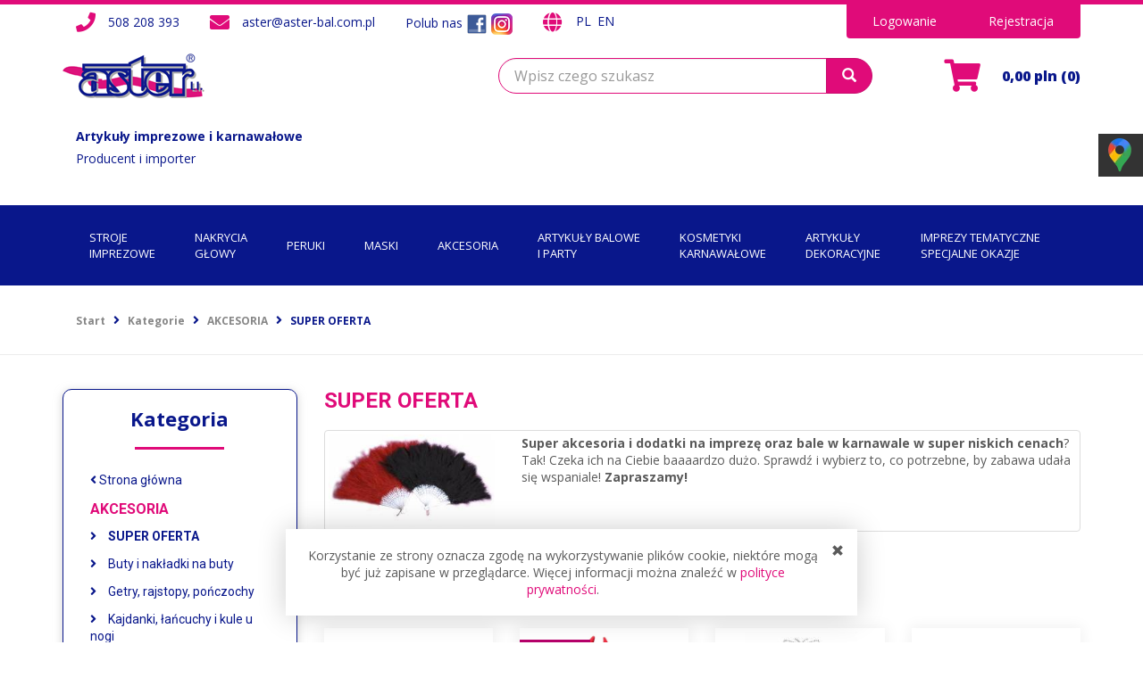

--- FILE ---
content_type: text/html; charset=utf-8
request_url: https://aster-bal.com.pl/category/akcesoria-super-oferta-strefa-niskich-cen
body_size: 24472
content:
<!DOCTYPE html>
<html lang="pl">
    <head>


        <meta name="viewport" content="width=device-width, initial-scale=1.0, maximum-scale=1.0" /> 
        
        

        
        


									
					
			

		<meta http-equiv="Content-Type" content="text/html; charset=utf-8" />

<meta name="description" content="Super akcesoria i dodatki na imprezę oraz bale w karnawale w super niskich cenach? Tak! Czeka ich na Ciebie baaaardzo dużo. Sprawdź i wybierz to, co potrzebne, by zabawa " />
<title>SUPER OFERTA - Aster Li</title>
<link rel="next" href="https://aster-bal.com.pl/category/akcesoria-super-oferta-strefa-niskich-cen/2" /><link rel="canonical" href="https://aster-bal.com.pl/category/akcesoria-super-oferta-strefa-niskich-cen" />

<!--        <meta property="og:url"                content="http://www.nytimes.com/2015/02/19/arts/international/when-great-minds-dont-think-alike.html" />-->
<!--        <meta property="og:type"               content="article" />-->
<!--        <meta property="og:title"              content="When Great Minds Don’t Think Alike" />-->
<!--        <meta property="og:description"        content="How much does culture influence creative thinking?" />-->

        
        <meta property="og:site_name" content="Akcesoria karnawałowe i imprezowe | Aster LI" />
        <meta property="og:title" content="SUPER OFERTA | Aster LI" />
        <meta property="og:description" content="Super akcesoria i dodatki na imprezę oraz bale w karnawale w super niskich cenach? Tak! Czeka ich na Ciebie baaaardzo dużo. Sprawdź i wybierz to, co potrzebne, by zabawa udała się wspaniale! Zapraszamy!" />
        <meta property="og:image" content="https://aster-bal.com.pl/images/frontend/theme/aster/fb-banner-default.png" />
        <meta property="og:type" content="webpage" />
        <meta property="og:url" content="https://aster-bal.com.pl/category/akcesoria-super-oferta-strefa-niskich-cen" />
        
        <link rel="stylesheet" type="text/css" media="screen" href="/assets/aster/bundle/vendor.min.css" />
<link rel="stylesheet" type="text/css" media="screen" href="/assets/aster/bundle/theme.min.css" />
<link rel="stylesheet" type="text/css" media="screen" href="/css/frontend/theme/aster/_editor/style.css" />

        



        <link rel="shortcut icon" type="image/x-icon" href="/favicon.ico" />
        <link href="https://fonts.googleapis.com/css?family=Open+Sans:300,300i,400,400i,600,600i,700,700i,800,800i&amp;subset=latin-ext" rel="stylesheet">
<link href="https://fonts.googleapis.com/css?family=Roboto:300,300i,400,400i,600,600i,700,700i,800,800i&amp;subset=latin-ext" rel="stylesheet">

        <script async src="https://www.googletagmanager.com/gtag/js?id=UA-36167303-1"></script>
<script>
  window.dataLayer = window.dataLayer || [];
  function gtag(){dataLayer.push(arguments)};
  gtag('js', new Date());
  gtag('config', 'UA-36167303-1');
  
</script>  
        <meta property="og:type" content="website" /><meta property="og:title" content="SUPER OFERTA" /><meta property="og:description" content="Super akcesoria i dodatki na imprezę oraz bale w karnawale w super niskich cenach? Tak! Czeka ich na Ciebie baaaardzo dużo. Sprawdź i wybierz to, co potrzebne, by zabawa udała się wspaniale! Zapraszam" /><meta property="og:url" content="https://aster-bal.com.pl/category/akcesoria-super-oferta-strefa-niskich-cen" /><meta property="og:image" content="https://aster-bal.com.pl/media/categories/thumbnail/big_18.jpg?lm=1622767748" /><meta property="og:updated_time" content="1769244985" />        
        
    

    

    

        <!-- Google tag (gtag.js) -->

        <script async src="https://www.googletagmanager.com/gtag/js?id=G-QMGD42HPLW"></script>

        <script>

        window.dataLayer = window.dataLayer || [];

        function gtag(){dataLayer.push(arguments);}

        gtag('js', new Date());



        gtag('config', 'G-QMGD42HPLW');

        </script>





        <script type="application/ld+json">

        {

        "@context": "https://schema.org",

        "@type": "Organization",

        "name": "ASTER LI Lidia Drzewiecka",

        "url": "https://aster-bal.com.pl/",

        "logo": "https://aster-bal.com.pl/images/frontend/theme/aster/_editor/prod/cb05c2c559ba50565cd7f0b81453be5a.png",

        "image": "https://aster-bal.com.pl/images/frontend/theme/aster/_editor/prod/cb05c2c559ba50565cd7f0b81453be5a.png",

        "telephone": [

            "+48508208393",

            "+48797500428"

        ],

        "address": {

            "@type": "PostalAddress",

            "streetAddress": "ul. Bełzy 4",

            "postalCode": "02-495",

            "addressLocality": "Warszawa",

            "addressCountry": "PL"

        },

        "identifier": {

            "@type": "PropertyValue",

            "propertyID": "NIP",

            "value": "5220008905"

        },

        "additionalProperty": [

            {

            "@type": "PropertyValue",

            "propertyID": "Bank",

            "value": "PEKAO XIV O. w Warszawie-Jankach"

            },

            {

            "@type": "PropertyValue",

            "propertyID": "Account",

            "value": "66 1240 1079 1111 0010 4448 2221"

            }

        ]

        }

        </script>



        <style>

            .sm-panel{position:fixed;width:155px;top:150px;right:-105px;z-index:1000000;transition:visibility .25s,opacity .25s}.sm-panel>ul{margin:0;padding:0;list-style-type:none}.sm-panel>ul>li{transition:transform .25s}.sm-panel>ul>li:hover{transform:translateX(-105px)}.sm-panel>ul>li>a{display:flex;align-items:center;color:#fff;padding:5px 0 5px 5px;text-decoration:none}.sm-panel>ul>li>a>img{margin:0 10px 0 0}.sm-panel>ul>li>a>span{font-size:initial}.sm-panel>ul>li[class^=sm-]{background-image:none;background-repeat:repeat;background-attachment:scroll;background-position:0}.sm-text-black{color:#000}.sm-fb{background:#1977f3}.sm-tiktok,.sm-twitter{background:#fff}.sm-gmap{background:#333}.sm-blog{background:#0171bb}.sm-pinterest{background:#d73532}.sm-youtube{background:#e32c26}.sm-allegro{background:#ff5a00}.sm-linkedin{background:#0097bd}.sm-payback{background:#00349a}.sm-olx{background:#002f34}.sm-instagram{background:#eee}.sm-pyszne{background:#ff8000}.sm-booksy{background:#f9e5bc}

        </style>

    

    </head>
    <body>
         
        <header>
    <nav id="header-navbar" class="navbar navbar-default" role="navigation">
    <div class="wrapper" id="toolbar">
        <div class="container">
            <div class="row">
                <div class="col-xs-12 col-lg-9 contacts">
                    <p class="d-none d-lg-inline-block phones">
                        <i class="fas fa-phone"></i>
                        <a href="tel:+48508208393">508 208 393</a>
                    </p>
                    <p class="d-none d-lg-inline-block emails">
                        <i class="fas fa-envelope"></i>
                        <a href="mailto:aster@aster-bal.com.pl">aster@aster-bal.com.pl</a>
                    </p>
                    <p class="d-none d-lg-inline-block socials">
                        <span id="social">
    <span class="legend">Polub nas</span>
            <a href="https://www.facebook.com/asterbal/" target="_blank" rel="nofollow noopener">
            <img src="/images/frontend/theme/aster/fav/facebook.png" alt="Facebook">
        </a>
                        
    <a href="https://www.instagram.com/aster_bal/" target="_blank" rel="nofollow noopener">
        <img src="/images/frontend/theme/aster/fav/instagram.png" alt="Instagram">
    </a>
                
    </span>
                    </p>
                    <div class="d-block d-lg-inline-block translator">
                        
<div class="d-block d-lg-inline-block translator" style="padding-left: 1.5rem; padding-right: 1.5rem; margin-bottom: 0; line-height: 3.8rem;">
    <i class="fas fa-globe" style="color: #e00b79; font-size: 2.2rem; margin-right: 1rem; line-height: 3.8rem; vertical-align: middle; display: inline-block;"></i>
    <a href="https://aster-bal.com.pl/lang/pl" style="margin: 0 0.15rem; color: #09178b;">
        PL
    </a>
    <a href="https://aster-bal.com.pl/lang/en" style="margin: 0 0.15rem; color: #09178b;">
        EN
    </a>
</div>

                    
                    </div>
                </div>
                <div class="col-xs-12 col-lg-3">
                    <ul class="nav nav-justified user-nav">
            <li class="user-options">
            <a href="https://aster-bal.com.pl/user/loginUser" rel="nofollow">Logowanie</a>
        </li>
        <li class="user-options user-options-logout">
            <a href="https://aster-bal.com.pl/user/createAccount" rel="nofollow">Rejestracja</a>
        </li>    
    </ul>

<li class="dropdown visible-xs"><a href="#" rel="nofollow" class="dropdown-toggle" data-hover="dropdown" data-toggle="dropdown">
    Polska <span class="caret"></span>
</a>
<ul class="dropdown-menu">
    <li class="active"><a href="https://aster-bal.com.pl/category/pl/akcesoria-super-oferta-strefa-niskich-cen" rel="nofollow">Polska</a></li>
    <li><a href="/category/en/akcesoria-super-oferta-strefa-niskich-cen" rel="nofollow">Angielska</a></li>
</ul></li> 
<li class="dropdown visible-xs"></li>


                </div>
            </div>
        </div>
    </div>
    <div class="container" id="identity">
        <div class="row">
            <div class="col-xs-12 col-lg-5">
                <a href="/" class="navbar-brand">
                    <img src="/images/frontend/theme/aster/_editor/prod/cb05c2c559ba50565cd7f0b81453be5a.png" alt="Sklep z akcesoriami imprezowymi, karnawałowymi – przebrania – Aster Li" />
                </a>
                <p class="slogan navbar-text">
                    <strong class="d-block">Artykuły imprezowe i karnawałowe</strong>
                    <span class="d-block">Producent i importer</span>
                </p>
            </div>
            
            <!-- Szukaj -->
            <div id="nav-search" class="col-xs-12 col-lg-5">
                <form action="/product/list/sort_order/desc/sort_by/created_at" class="form-inline search" method="get">
    <div class="input-group">
        <label class="sr-only" for="search">Wyszukaj</label>
        <input type="search" autocomplete="off" class="form-control" name="query" value="" placeholder='Wpisz czego szukasz' />
        <span class="input-group-btn">
            <button class="btn btn-primary" type="submit"><span class="glyphicon glyphicon-search"></span></button>
        </span>                                
    </div>
</form>






            </div>
            
            <!-- Koszyk -->
            <div id="nav-shopping-cart"  class="col-xs-12 col-lg-2">
                
<div class="shopping-cart">
    
    <a class="totals" href="https://aster-bal.com.pl/basket/indexReferer">
        <span class="fas fa-shopping-cart"></span>
        <span class="numbers">
            <span class="sum">
                0,00 pln
            </span>
            <span class="count">
                (0)
            </span>
        </span>
    </a>
        
</div>






            </div>
        </div>
    </div>
    <div class="container text-center">
        <button type="button" class="navbar-toggle collapsed" data-toggle="collapse" data-target="#main-navigation" aria-expanded="false">
            <span>
                <span class="icon-bar"></span>
                <span class="icon-bar"></span>
                <span class="icon-bar"></span>
            </span>
            <span>Menu</span>
        </button>
    </div>
    <div class="wrapper" id="nav">
        <div class="container">
            <div class="collapse navbar-collapse" id="main-navigation">
                <ul class="nav nav-pills nav-justified">                       
    
                                            <li class="dropdown submenu-column">
                <a href="/category/stroje-karnawalowe" class="dropdown-toggle category-link desktop-link">
                    <span>
                        STROJE<div class="hidden-xs hidden-sm hidden-md"></div>IMPREZOWE
                    </span>
                </a>
                <a href="/category/stroje-karnawalowe" class="dropdown-toggle category-link mobile-link" data-hover="dropdown" data-toggle="dropdown">
                    <span>
                        STROJE<div class="hidden-xs hidden-sm hidden-md"></div>IMPREZOWE
                    </span>
                </a>
                <ul class="dropdown-menu" data-category-id="675">
                                                                        <li>
                                <a href="/category/stroje-karnawalowe-stroje-dla-doroslych" class="category-link">
                                    <span>Stroje dla Dorosłych</span>
                                </a>
                            </li>
                                                    <li>
                                <a href="/category/stroje-karnawalowe-stroje-dla-dzieci-premium" class="category-link">
                                    <span>Stroje dla Dzieci PREMIUM</span>
                                </a>
                            </li>
                                                    <li>
                                <a href="/category/stroje-imprezowe-stroje-zwierzat" class="category-link">
                                    <span>Stroje Zwierząt</span>
                                </a>
                            </li>
                                                    <li>
                                <a href="/category/stroje-imprezowe-stroje-firmowe-aster-li" class="category-link">
                                    <span>STROJE FIRMOWE ASTER LI </span>
                                </a>
                            </li>
                                                            </ul> 
            </li>
         
                                            <li class="dropdown submenu-column">
                <a href="/category/nakrycia-glowy" class="dropdown-toggle category-link desktop-link">
                    <span>
                        NAKRYCIA<div class="hidden-xs hidden-sm hidden-md"></div>GŁOWY
                    </span>
                </a>
                <a href="/category/nakrycia-glowy" class="dropdown-toggle category-link mobile-link" data-hover="dropdown" data-toggle="dropdown">
                    <span>
                        NAKRYCIA<div class="hidden-xs hidden-sm hidden-md"></div>GŁOWY
                    </span>
                </a>
                <ul class="dropdown-menu" data-category-id="661">
                                                                        <li>
                                <a href="/category/nakrycia-glowy-bandamki-berety-chusty-itp" class="category-link">
                                    <span>Bandamki, chusty, berety, itp.</span>
                                </a>
                            </li>
                                                    <li>
                                <a href="/category/nakrycia-glowy-czapki" class="category-link">
                                    <span>Czapki</span>
                                </a>
                            </li>
                                                    <li>
                                <a href="/category/nakrycia-glowy-diademy-korony" class="category-link">
                                    <span>Diademy i korony</span>
                                </a>
                            </li>
                                                    <li>
                                <a href="/category/nakrycia-glowy-helmy" class="category-link">
                                    <span>Hełmy i kaski</span>
                                </a>
                            </li>
                                                    <li>
                                <a href="/category/nakrycia-glowy-kapelusze" class="category-link">
                                    <span>Kapelusze</span>
                                </a>
                            </li>
                                                    <li>
                                <a href="/category/nakrycia-glowy-opaski" class="category-link">
                                    <span>Opaski, rogi i aureole</span>
                                </a>
                            </li>
                                                    <li>
                                <a href="/category/nakrycia-glowy-pioropusze" class="category-link">
                                    <span>Pióropusze</span>
                                </a>
                            </li>
                                                    <li>
                                <a href="/category/nakrycia-glowy-sombrera" class="category-link">
                                    <span>Sombrera</span>
                                </a>
                            </li>
                                                            </ul> 
            </li>
         
                                            <li class="dropdown submenu-column">
                <a href="/category/peruki" class="dropdown-toggle category-link desktop-link">
                    <span>
                        PERUKI
                    </span>
                </a>
                <a href="/category/peruki" class="dropdown-toggle category-link mobile-link" data-hover="dropdown" data-toggle="dropdown">
                    <span>
                        PERUKI
                    </span>
                </a>
                <ul class="dropdown-menu" data-category-id="671">
                                                                        <li>
                                <a href="/category/peruki-peruki-damskie" class="category-link">
                                    <span>Peruki damskie</span>
                                </a>
                            </li>
                                                    <li>
                                <a href="/category/peruki-peruki-meskie" class="category-link">
                                    <span>Peruki męskie</span>
                                </a>
                            </li>
                                                    <li>
                                <a href="/category/peruki-lysiny-i-czepki-pod-peruki" class="category-link">
                                    <span>Łysiny, pasemka, czepki pod peruki</span>
                                </a>
                            </li>
                                                            </ul> 
            </li>
         
                                            <li class="dropdown submenu-column">
                <a href="/category/maski" class="dropdown-toggle category-link desktop-link">
                    <span>
                        MASKI
                    </span>
                </a>
                <a href="/category/maski" class="dropdown-toggle category-link mobile-link" data-hover="dropdown" data-toggle="dropdown">
                    <span>
                        MASKI
                    </span>
                </a>
                <ul class="dropdown-menu" data-category-id="653">
                                                                        <li>
                                <a href="/category/maski-maski-na-oczy" class="category-link">
                                    <span>Maski na oczy</span>
                                </a>
                            </li>
                                                    <li>
                                <a href="/category/maski-maski-straszne" class="category-link">
                                    <span>Maski straszne</span>
                                </a>
                            </li>
                                                    <li>
                                <a href="/category/maski-maski-super-bohaterow" class="category-link">
                                    <span>Maski super bohaterów</span>
                                </a>
                            </li>
                                                    <li>
                                <a href="/category/maski-maski-weneckie" class="category-link">
                                    <span>Maski weneckie</span>
                                </a>
                            </li>
                                                    <li>
                                <a href="/category/maski-gwiazdy-i-znane-postacie" class="category-link">
                                    <span>Maski znanych postaci i gwiazd</span>
                                </a>
                            </li>
                                                    <li>
                                <a href="/category/maski-maski-zwierzat" class="category-link">
                                    <span>Maski zwierząt</span>
                                </a>
                            </li>
                                                    <li>
                                <a href="/category/maski-maski-z-pior" class="category-link">
                                    <span>Maski z piór</span>
                                </a>
                            </li>
                                                    <li>
                                <a href="/category/maski-inne-maski" class="category-link">
                                    <span>Pozostałe maski</span>
                                </a>
                            </li>
                                                            </ul> 
            </li>
         
                                            <li class="dropdown submenu-columns">
                <a href="/category/akcesoria" class="dropdown-toggle category-link desktop-link">
                    <span>
                        AKCESORIA
                    </span>
                </a>
                <a href="/category/akcesoria" class="dropdown-toggle category-link mobile-link" data-hover="dropdown" data-toggle="dropdown">
                    <span>
                        AKCESORIA
                    </span>
                </a>
                <ul class="dropdown-menu" data-category-id="2">
                                            <li>
                            <div class="row">
                                                            <div class="col-xs-12 col-lg-3">
                                    <ul class="nav nav-stacked">
                                                                                    <li>
                                                <a href="/category/akcesoria-super-oferta-strefa-niskich-cen" class="category-link">
                                                    <span>SUPER OFERTA</span>
                                                </a>
                                            </li>
                                                                                    <li>
                                                <a href="/category/akcesoria-buty-nakladki-na-buty" class="category-link">
                                                    <span>Buty i nakładki na buty</span>
                                                </a>
                                            </li>
                                                                                    <li>
                                                <a href="/category/akcesoria-getry-rajstopy-ponczochy" class="category-link">
                                                    <span>Getry, rajstopy, pończochy</span>
                                                </a>
                                            </li>
                                                                                    <li>
                                                <a href="/category/akcesoria-kajdanki-lancuchy-i-kule-u-nogi" class="category-link">
                                                    <span>Kajdanki, łańcuchy i kule u nogi</span>
                                                </a>
                                            </li>
                                                                                    <li>
                                                <a href="/category/akcesoria-kwiaty-hawajskie" class="category-link">
                                                    <span>Kwiaty hawajskie</span>
                                                </a>
                                            </li>
                                                                                    <li>
                                                <a href="/category/akcesoria-miecze-szable-szpady" class="category-link">
                                                    <span>Miecze, szable, szpady, noże, itp.</span>
                                                </a>
                                            </li>
                                                                                    <li>
                                                <a href="/category/akcesoria-miotly-miotelki-i-laski" class="category-link">
                                                    <span>Miotły, laski, itp.</span>
                                                </a>
                                            </li>
                                                                                    <li>
                                                <a href="/category/akcesoria-muchy-krawaty" class="category-link">
                                                    <span>Muchy i krawaty</span>
                                                </a>
                                            </li>
                                                                                    <li>
                                                <a href="/category/akcesoria-naszyjniki-korale-bransoletki" class="category-link">
                                                    <span>Naszyjniki, korale, bransoletki</span>
                                                </a>
                                            </li>
                                                                                    <li>
                                                <a href="/category/akcesoria-ogony" class="category-link">
                                                    <span>Ogony i nosy</span>
                                                </a>
                                            </li>
                                                                            </ul>
                                </div>
                                                            <div class="col-xs-12 col-lg-3">
                                    <ul class="nav nav-stacked">
                                                                                    <li>
                                                <a href="/category/akcesoria-okulary" class="category-link">
                                                    <span>Okulary</span>
                                                </a>
                                            </li>
                                                                                    <li>
                                                <a href="/category/akcesoria-paznokcie-pazury-tipsy" class="category-link">
                                                    <span>Paznokcie i pazury</span>
                                                </a>
                                            </li>
                                                                                    <li>
                                                <a href="/category/akcesoria-pierscienie-i-kolczyki" class="category-link">
                                                    <span>Pierścienie i kolczyki</span>
                                                </a>
                                            </li>
                                                                                    <li>
                                                <a href="/category/akcesoria-pistolety-i-karabiny" class="category-link">
                                                    <span>Pistolety i karabiny</span>
                                                </a>
                                            </li>
                                                                                    <li>
                                                <a href="/category/akcesoria-pioropusze" class="category-link">
                                                    <span>Pióropusze</span>
                                                </a>
                                            </li>
                                                                                    <li>
                                                <a href="/category/akcesoria-pompony-cheerliderki" class="category-link">
                                                    <span>Pompony cheerliderki</span>
                                                </a>
                                            </li>
                                                                                    <li>
                                                <a href="/category/akcesoria-rekawiczki-i-rekawice" class="category-link">
                                                    <span>Rękawiczki i rękawice</span>
                                                </a>
                                            </li>
                                                                                    <li>
                                                <a href="/category/akcesoria-rozdzki-diademy-korony" class="category-link">
                                                    <span>Różdżki, berła, diademy, korony</span>
                                                </a>
                                            </li>
                                                                                    <li>
                                                <a href="/category/akcesoria-rzesy" class="category-link">
                                                    <span>Rzęsy</span>
                                                </a>
                                            </li>
                                                                                    <li>
                                                <a href="/category/akcesoria-skrzydla" class="category-link">
                                                    <span>Skrzydła</span>
                                                </a>
                                            </li>
                                                                            </ul>
                                </div>
                                                            <div class="col-xs-12 col-lg-3">
                                    <ul class="nav nav-stacked">
                                                                                    <li>
                                                <a href="/category/akcesoria-spodniczki" class="category-link">
                                                    <span>Spódniczki</span>
                                                </a>
                                            </li>
                                                                                    <li>
                                                <a href="/category/akcesoria-szale-boa" class="category-link">
                                                    <span>Szale boa, szale i szarfy</span>
                                                </a>
                                            </li>
                                                                                    <li>
                                                <a href="/category/akcesoria-szelki-paski" class="category-link">
                                                    <span>Szelki i paski</span>
                                                </a>
                                            </li>
                                                                                    <li>
                                                <a href="/category/akcesoria-tarcze" class="category-link">
                                                    <span>Tarcze</span>
                                                </a>
                                            </li>
                                                                                    <li>
                                                <a href="/category/akcesoria-tatuaze-rany-blizny" class="category-link">
                                                    <span>Tatuaże, rany, blizny</span>
                                                </a>
                                            </li>
                                                                                    <li>
                                                <a href="/category/akcesoria-torby-worki-i-sakiewki" class="category-link">
                                                    <span>Torebki, worki i sakiewki</span>
                                                </a>
                                            </li>
                                                                                    <li>
                                                <a href="/category/akcesoria-wachlarze" class="category-link">
                                                    <span>Wachlarze</span>
                                                </a>
                                            </li>
                                                                                    <li>
                                                <a href="/category/akcesoria-wasy-brody" class="category-link">
                                                    <span>Wąsy i brody</span>
                                                </a>
                                            </li>
                                                                                    <li>
                                                <a href="/category/akcesoria-widly-topory-itp" class="category-link">
                                                    <span>Widły, topory, maczugi, młoty, itp.</span>
                                                </a>
                                            </li>
                                                                                    <li>
                                                <a href="/category/akcesoria-zestawy-hawajskie" class="category-link">
                                                    <span>Zestawy hawajskie</span>
                                                </a>
                                            </li>
                                                                            </ul>
                                </div>
                                                            <div class="col-xs-12 col-lg-3">
                                    <ul class="nav nav-stacked">
                                                                                    <li>
                                                <a href="/category/akcesoria-zestawy-kowbojskie" class="category-link">
                                                    <span>Zestawy kowbojskie</span>
                                                </a>
                                            </li>
                                                                                    <li>
                                                <a href="/category/akcesoria-zestawy-pirackie" class="category-link">
                                                    <span>Zestawy pirackie</span>
                                                </a>
                                            </li>
                                                                                    <li>
                                                <a href="/category/akcesoria-zestawy-policyjne" class="category-link">
                                                    <span>Zestawy policyjne i wojskowe</span>
                                                </a>
                                            </li>
                                                                                    <li>
                                                <a href="/category/akcesoria-zestawy-rycerskie" class="category-link">
                                                    <span>Zestawy rycerskie i wikinga</span>
                                                </a>
                                            </li>
                                                                                    <li>
                                                <a href="/category/akcesoria-zestawy-zwierzat" class="category-link">
                                                    <span>Zestawy zwierząt</span>
                                                </a>
                                            </li>
                                                                                    <li>
                                                <a href="/category/akcesoria-inne-zestawy-i-rekwizyty" class="category-link">
                                                    <span>Pozostałe akcesoria</span>
                                                </a>
                                            </li>
                                                                                    <li>
                                                <a href="/category/akcesoria-zestawy" class="category-link">
                                                    <span>Pozostałe zestawy</span>
                                                </a>
                                            </li>
                                                                                    <li>
                                                <a href="/category/akcesoria-akcesoria-firmowe-aster-li" class="category-link">
                                                    <span>AKCESORIA FIRMOWE ASTER LI </span>
                                                </a>
                                            </li>
                                                                            </ul>
                                </div>
                                                        </div>
                        </li>
                                    </ul> 
            </li>
         
                                            <li class="dropdown submenu-column">
                <a href="/category/artykuly-balowe-i-party" class="dropdown-toggle category-link desktop-link">
                    <span>
                        ARTYKUŁY BALOWE<div class="hidden-xs hidden-sm hidden-md"></div>I PARTY
                    </span>
                </a>
                <a href="/category/artykuly-balowe-i-party" class="dropdown-toggle category-link mobile-link" data-hover="dropdown" data-toggle="dropdown">
                    <span>
                        ARTYKUŁY BALOWE<div class="hidden-xs hidden-sm hidden-md"></div>I PARTY
                    </span>
                </a>
                <ul class="dropdown-menu" data-category-id="26">
                                                                        <li>
                                <a href="/category/artykuly-balowe-i-party-czapeczki" class="category-link">
                                    <span>Czapeczki</span>
                                </a>
                            </li>
                                                    <li>
                                <a href="/category/artykuly-balowe-i-party-kubeczki-kubki-kieliszki" class="category-link">
                                    <span>Kubeczki, kubki, kieliszki</span>
                                </a>
                            </li>
                                                    <li>
                                <a href="/category/artykuly-balowe-i-party-serwetki-obrusy" class="category-link">
                                    <span>Serwetki i obrusy</span>
                                </a>
                            </li>
                                                    <li>
                                <a href="/category/artykuly-balowe-i-party-inne-artykuly-balowe-i-party" class="category-link">
                                    <span>Słomki, sztućce, wykałaczki</span>
                                </a>
                            </li>
                                                    <li>
                                <a href="/category/artykuly-balowe-i-party-swieczki" class="category-link">
                                    <span>Świeczki i fontanny tortowe</span>
                                </a>
                            </li>
                                                    <li>
                                <a href="/category/artykuly-balowe-i-party-talerzyki" class="category-link">
                                    <span>Talerzyki i pudełka</span>
                                </a>
                            </li>
                                                    <li>
                                <a href="/category/artykuly-balowe-i-party-torebki-na-prezenty" class="category-link">
                                    <span>Torebki na prezenty</span>
                                </a>
                            </li>
                                                    <li>
                                <a href="/category/artykuly-balowe-i-party-trabki-gwizdki" class="category-link">
                                    <span>Trąbki i gwizdki</span>
                                </a>
                            </li>
                                                    <li>
                                <a href="/category/artykuly-balowe-i-party-zaproszenia" class="category-link">
                                    <span>Zaproszenia</span>
                                </a>
                            </li>
                                                            </ul> 
            </li>
         
                                            <li class="dropdown submenu-column">
                <a href="/category/kosmetyki-karnawalowe" class="dropdown-toggle category-link desktop-link">
                    <span>
                        Kosmetyki<div class="hidden-xs hidden-sm hidden-md"></div>karnawałowe
                    </span>
                </a>
                <a href="/category/kosmetyki-karnawalowe" class="dropdown-toggle category-link mobile-link" data-hover="dropdown" data-toggle="dropdown">
                    <span>
                        Kosmetyki<div class="hidden-xs hidden-sm hidden-md"></div>karnawałowe
                    </span>
                </a>
                <ul class="dropdown-menu" data-category-id="647">
                                                                        <li>
                                <a href="/category/kosmetyki-karnawalowe-charakteryzacja" class="category-link">
                                    <span>Charakteryzacja</span>
                                </a>
                            </li>
                                                    <li>
                                <a href="/category/kosmetyki-karnawalowe-farby" class="category-link">
                                    <span>Farby</span>
                                </a>
                            </li>
                                                    <li>
                                <a href="/category/kosmetyki-karnawalowe-kredki" class="category-link">
                                    <span>Kredki</span>
                                </a>
                            </li>
                                                    <li>
                                <a href="/category/kosmetyki-karnawalowe-inne-kosmetyki" class="category-link">
                                    <span>Lakiery i spraye</span>
                                </a>
                            </li>
                                                            </ul> 
            </li>
         
                                            <li class="dropdown submenu-column">
                <a href="/category/artykuly-dekoracyjne" class="dropdown-toggle category-link desktop-link">
                    <span>
                        ARTYKUŁY<div class="hidden-xs hidden-sm hidden-md"></div>DEKORACYJNE
                    </span>
                </a>
                <a href="/category/artykuly-dekoracyjne" class="dropdown-toggle category-link mobile-link" data-hover="dropdown" data-toggle="dropdown">
                    <span>
                        ARTYKUŁY<div class="hidden-xs hidden-sm hidden-md"></div>DEKORACYJNE
                    </span>
                </a>
                <ul class="dropdown-menu" data-category-id="35">
                                                                        <li>
                                <a href="/category/artykuly-dekoracyjne-balony" class="category-link">
                                    <span>Balony</span>
                                </a>
                            </li>
                                                    <li>
                                <a href="/category/artykuly-dekoracyjne-banery" class="category-link">
                                    <span>Banery, girlandy, flagi</span>
                                </a>
                            </li>
                                                    <li>
                                <a href="/category/artykuly-dekoracyjne-dekoracje" class="category-link">
                                    <span>Dekoracje</span>
                                </a>
                            </li>
                                                    <li>
                                <a href="/category/artykuly-dekoracyjne-dmuchance" class="category-link">
                                    <span>Dmuchańce</span>
                                </a>
                            </li>
                                                    <li>
                                <a href="/category/artykuly-dekoracyjne-kociolki" class="category-link">
                                    <span>Kociołki</span>
                                </a>
                            </li>
                                                    <li>
                                <a href="/category/artykuly-dekoracyjne-konfetti-pneumatyczne" class="category-link">
                                    <span>Konfetti i konfetti pneumatyczne</span>
                                </a>
                            </li>
                                                    <li>
                                <a href="/category/artykuly-dekoracyjne-lampiony" class="category-link">
                                    <span>Lampiony</span>
                                </a>
                            </li>
                                                    <li>
                                <a href="/category/artykuly-dekoracyjne-pajaki-pajeczyny" class="category-link">
                                    <span>Pająki i pajęczyny</span>
                                </a>
                            </li>
                                                    <li>
                                <a href="/category/artykuly-dekoracyjne-super-oferta-piniaty" class="category-link">
                                    <span>Piniaty</span>
                                </a>
                            </li>
                                                    <li>
                                <a href="/category/artykuly-dekoracyjne-serpentyny" class="category-link">
                                    <span>Serpentyny</span>
                                </a>
                            </li>
                                                    <li>
                                <a href="/category/artykuly-dekoracyjne-weselne" class="category-link">
                                    <span>Weselne</span>
                                </a>
                            </li>
                                                            </ul> 
            </li>
         
                                            <li class="dropdown submenu-columns">
                <a href="/category/imprezy-tematyczne-specjalne-okazje" class="dropdown-toggle category-link desktop-link">
                    <span>
                        IMPREZY TEMATYCZNE<div class="hidden-xs hidden-sm hidden-md"></div>SPECJALNE OKAZJE
                    </span>
                </a>
                <a href="/category/imprezy-tematyczne-specjalne-okazje" class="dropdown-toggle category-link mobile-link" data-hover="dropdown" data-toggle="dropdown">
                    <span>
                        IMPREZY TEMATYCZNE<div class="hidden-xs hidden-sm hidden-md"></div>SPECJALNE OKAZJE
                    </span>
                </a>
                <ul class="dropdown-menu" data-category-id="45">
                                            <li>
                            <div class="row">
                                                            <div class="col-xs-12 col-lg-3">
                                    <ul class="nav nav-stacked">
                                                                                    <li>
                                                <a href="/category/imprezy-tematyczne-specjalne-okazje-wyprzedaz" class="category-link">
                                                    <span>Wyprzedaż </span>
                                                </a>
                                            </li>
                                                                                    <li>
                                                <a href="/category/imprezy-tematyczne-specjalne-okazje-11-listopad-dzien-niepodleglosci" class="category-link">
                                                    <span>11 listopad - Święto Niepodległości</span>
                                                </a>
                                            </li>
                                                                                    <li>
                                                <a href="/category/imprezy-tematyczne-specjalne-okazje-andrzejki-czarownice-i-czarodzieje" class="category-link">
                                                    <span>Andrzejki Czarownice i Czarodzieje</span>
                                                </a>
                                            </li>
                                                                                    <li>
                                                <a href="/category/imprezy-tematyczne-specjalne-okazje-animal-party" class="category-link">
                                                    <span>Animal Party</span>
                                                </a>
                                            </li>
                                                                                    <li>
                                                <a href="/category/imprezy-tematyczne-specjalne-okazje-impreza-arabska" class="category-link">
                                                    <span>Arabskie Party</span>
                                                </a>
                                            </li>
                                                                                    <li>
                                                <a href="/category/imprezy-tematyczne-specjalne-okazje-black-and-white" class="category-link">
                                                    <span>Black &amp; White</span>
                                                </a>
                                            </li>
                                                                                    <li>
                                                <a href="/category/imprezy-tematyczne-specjalne-okazje-boze-narodzenie-mikolajki" class="category-link">
                                                    <span>Boże Narodzenie Mikołajki</span>
                                                </a>
                                            </li>
                                                                                    <li>
                                                <a href="/category/imprezy-tematyczne-specjalne-okazje-impreza-brazylijska" class="category-link">
                                                    <span>Brazylia</span>
                                                </a>
                                            </li>
                                                                                    <li>
                                                <a href="/category/imprezy-tematyczne-specjalne-okazje-damy-i-rycerze" class="category-link">
                                                    <span>Damy i Rycerze</span>
                                                </a>
                                            </li>
                                                                                    <li>
                                                <a href="/category/imprezy-tematyczne-specjalne-okazje-impreza-disco" class="category-link">
                                                    <span>Disco</span>
                                                </a>
                                            </li>
                                                                                    <li>
                                                <a href="/category/imprezy-tematyczne-specjalne-okazje-dmuchance" class="category-link">
                                                    <span>Dmuchańce</span>
                                                </a>
                                            </li>
                                                                                    <li>
                                                <a href="/category/imprezy-tematyczne-specjalne-okazje-dzien-dziecka" class="category-link">
                                                    <span>Dzień Dziecka</span>
                                                </a>
                                            </li>
                                                                                    <li>
                                                <a href="/category/imprezy-tematyczne-specjalne-okazje-dzien-sw-patryka" class="category-link">
                                                    <span>Dzień Św. Patryka</span>
                                                </a>
                                            </li>
                                                                                    <li>
                                                <a href="/category/imprezy-tematyczne-specjalne-okazje-dziki-zachod" class="category-link">
                                                    <span>Dziki Zachód</span>
                                                </a>
                                            </li>
                                                                                    <li>
                                                <a href="/category/imprezy-tematyczne-specjalne-okazje-fotobudka" class="category-link">
                                                    <span>Fotobudka</span>
                                                </a>
                                            </li>
                                                                                    <li>
                                                <a href="/category/imprezy-tematyczne-specjalne-okazje-impreza-gotycka" class="category-link">
                                                    <span>Gotyk</span>
                                                </a>
                                            </li>
                                                                                    <li>
                                                <a href="/category/imprezy-tematyczne-specjalne-okazje-impreza-z-gwiazdami" class="category-link">
                                                    <span>Gwiazdy i znane postacie</span>
                                                </a>
                                            </li>
                                                                                    <li>
                                                <a href="/category/imprezy-tematyczne-specjalne-okazje-gwiezdne-wojny-star-wars" class="category-link">
                                                    <span>Gwiezdne Wojny - Star Wars</span>
                                                </a>
                                            </li>
                                                                                    <li>
                                                <a href="/category/imprezy-tematyczne-specjalne-okazje-halloween" class="category-link">
                                                    <span>Halloween</span>
                                                </a>
                                            </li>
                                                                                    <li>
                                                <a href="/category/imprezy-tematyczne-specjalne-okazje-impreza-hawajska" class="category-link">
                                                    <span>Hawaje</span>
                                                </a>
                                            </li>
                                                                            </ul>
                                </div>
                                                            <div class="col-xs-12 col-lg-3">
                                    <ul class="nav nav-stacked">
                                                                                    <li>
                                                <a href="/category/imprezy-tematyczne-specjalne-okazje-hipisi" class="category-link">
                                                    <span>Hipisi</span>
                                                </a>
                                            </li>
                                                                                    <li>
                                                <a href="/category/imprezy-tematyczne-specjalne-okazje-impreza-hiszpanska-cyganska" class="category-link">
                                                    <span>Hiszpanie, Cyganie</span>
                                                </a>
                                            </li>
                                                                                    <li>
                                                <a href="/category/imprezy-tematyczne-specjalne-okazje-hollywood-party" class="category-link">
                                                    <span>Hollywood Party</span>
                                                </a>
                                            </li>
                                                                                    <li>
                                                <a href="/category/imprezy-tematyczne-specjalne-okazje-impreza-indianska" class="category-link">
                                                    <span>Indianie</span>
                                                </a>
                                            </li>
                                                                                    <li>
                                                <a href="/category/imprezy-tematyczne-specjalne-okazje-impreza-japonska-chinska" class="category-link">
                                                    <span>Japonia, Chiny</span>
                                                </a>
                                            </li>
                                                                                    <li>
                                                <a href="/category/imprezy-tematyczne-specjalne-okazje-jaselka" class="category-link">
                                                    <span>Jasełka</span>
                                                </a>
                                            </li>
                                                                                    <li>
                                                <a href="/category/imprezy-tematyczne-specjalne-okazje-klauni" class="category-link">
                                                    <span>Klauni</span>
                                                </a>
                                            </li>
                                                                                    <li>
                                                <a href="/category/imprezy-tematyczne-specjalne-okazje-koszulki-i-sukienki-fotorealistyczne" class="category-link">
                                                    <span>Koszulki i Sukienki Fotorealistyczne</span>
                                                </a>
                                            </li>
                                                                                    <li>
                                                <a href="/category/imprezy-tematyczne-specjalne-okazje-impreza-kowbojska" class="category-link">
                                                    <span>Kowboje</span>
                                                </a>
                                            </li>
                                                                                    <li>
                                                <a href="/category/imprezy-tematyczne-specjalne-okazje-kosmos" class="category-link">
                                                    <span>Kosmos</span>
                                                </a>
                                            </li>
                                                                                    <li>
                                                <a href="/category/imprezy-tematyczne-specjalne-okazje-krolewny-i-ksiezniczki" class="category-link">
                                                    <span>Królewny i Księżniczki</span>
                                                </a>
                                            </li>
                                                                                    <li>
                                                <a href="/category/imprezy-tematyczne-specjalne-okazje-ksieza-i-zakonnice" class="category-link">
                                                    <span>Księża i Zakonnice</span>
                                                </a>
                                            </li>
                                                                                    <li>
                                                <a href="/category/imprezy-tematyczne-specjalne-okazje-lata-20-te-30-te" class="category-link">
                                                    <span>Lata 20-te, 30-te</span>
                                                </a>
                                            </li>
                                                                                    <li>
                                                <a href="/category/imprezy-tematyczne-specjalne-okazje-lata-40-te-50-te" class="category-link">
                                                    <span>Lata 40-te, 50-te</span>
                                                </a>
                                            </li>
                                                                                    <li>
                                                <a href="/category/imprezy-tematyczne-specjalne-okazje-lata-60-te-70-te" class="category-link">
                                                    <span>Lata 60-te, 70-te</span>
                                                </a>
                                            </li>
                                                                                    <li>
                                                <a href="/category/imprezy-tematyczne-specjalne-okazje-lata-80-te-90-te" class="category-link">
                                                    <span>Lata 80-te, 90-te</span>
                                                </a>
                                            </li>
                                                                                    <li>
                                                <a href="/category/imprezy-tematyczne-specjalne-okazje-lotnictwo" class="category-link">
                                                    <span>Lotnictwo</span>
                                                </a>
                                            </li>
                                                                                    <li>
                                                <a href="/category/imprezy-tematyczne-specjalne-okazje-ludzie-pierwotni" class="category-link">
                                                    <span>Ludzie Pierwotni</span>
                                                </a>
                                            </li>
                                                                                    <li>
                                                <a href="/category/imprezy-tematyczne-specjalne-okazje-impreza-marynarska" class="category-link">
                                                    <span>Marynarstwo</span>
                                                </a>
                                            </li>
                                                                                    <li>
                                                <a href="/category/imprezy-tematyczne-specjalne-okazje-impreza-meksykanska" class="category-link">
                                                    <span>Meksyk</span>
                                                </a>
                                            </li>
                                                                            </ul>
                                </div>
                                                            <div class="col-xs-12 col-lg-3">
                                    <ul class="nav nav-stacked">
                                                                                    <li>
                                                <a href="/category/imprezy-tematyczne-specjalne-okazje-meksykanski-dzien-zmarlych-day-of-the-dead" class="category-link">
                                                    <span>Meksykański Dzień Zmarłych - Day of the Dead</span>
                                                </a>
                                            </li>
                                                                                    <li>
                                                <a href="/category/imprezy-tematyczne-specjalne-okazje-impreza-mundurowa" class="category-link">
                                                    <span>Mundur Party</span>
                                                </a>
                                            </li>
                                                                                    <li>
                                                <a href="/category/imprezy-tematyczne-specjalne-okazje-narodziny-dziecka" class="category-link">
                                                    <span>Narodziny Dziecka</span>
                                                </a>
                                            </li>
                                                                                    <li>
                                                <a href="/category/imprezy-tematyczne-specjalne-okazje-oktoberfest" class="category-link">
                                                    <span>Oktoberfest</span>
                                                </a>
                                            </li>
                                                                                    <li>
                                                <a href="/category/imprezy-tematyczne-specjalne-okazje-pieklo-i-niebo" class="category-link">
                                                    <span>Piekło i Niebo</span>
                                                </a>
                                            </li>
                                                                                    <li>
                                                <a href="/category/imprezy-tematyczne-specjalne-okazje-impreza-piracka" class="category-link">
                                                    <span>Piraci</span>
                                                </a>
                                            </li>
                                                                                    <li>
                                                <a href="/category/imprezy-tematyczne-specjalne-okazje-pielegniarki-i-lekarze" class="category-link">
                                                    <span>Pielęgniarki i Lekarze</span>
                                                </a>
                                            </li>
                                                                                    <li>
                                                <a href="/category/imprezy-tematyczne-specjalne-okazje-pilka-nozna-football" class="category-link">
                                                    <span>Piłka nożna (Football)</span>
                                                </a>
                                            </li>
                                                                                    <li>
                                                <a href="/category/imprezy-tematyczne-specjalne-okazje-piniaty-urodzinowe" class="category-link">
                                                    <span>Piniaty urodzinowe</span>
                                                </a>
                                            </li>
                                                                                    <li>
                                                <a href="/category/imprezy-tematyczne-specjalne-okazje-pokojowki" class="category-link">
                                                    <span>Pokojówki</span>
                                                </a>
                                            </li>
                                                                                    <li>
                                                <a href="/category/imprezy-tematyczne-specjalne-okazje-policjanci-i-wiezniowie" class="category-link">
                                                    <span>Policjanci i Więźniowie</span>
                                                </a>
                                            </li>
                                                                                    <li>
                                                <a href="/category/imprezy-tematyczne-specjalne-okazje-polska-bialo-czerwoni" class="category-link">
                                                    <span>Polska Biało-Czerwoni</span>
                                                </a>
                                            </li>
                                                                                    <li>
                                                <a href="/category/imprezy-tematyczne-specjalne-okazje-pop-star-party" class="category-link">
                                                    <span>Pop Star Party</span>
                                                </a>
                                            </li>
                                                                                    <li>
                                                <a href="/category/imprezy-tematyczne-specjalne-okazje-postacie-z-bajek-i-filmow" class="category-link">
                                                    <span>Postacie z filmów i bajek</span>
                                                </a>
                                            </li>
                                                                                    <li>
                                                <a href="/category/imprezy-tematyczne-specjalne-okazje-princess-party" class="category-link">
                                                    <span>Princess Party</span>
                                                </a>
                                            </li>
                                                                                    <li>
                                                <a href="/category/imprezy-tematyczne-specjalne-okazje-rasta-party" class="category-link">
                                                    <span>Rasta Party</span>
                                                </a>
                                            </li>
                                                                                    <li>
                                                <a href="/category/imprezy-tematyczne-specjalne-okazje-renesans-barok-oswiecenie" class="category-link">
                                                    <span>Renesans, Barok, Oświecenie</span>
                                                </a>
                                            </li>
                                                                                    <li>
                                                <a href="/category/imprezy-tematyczne-specjalne-okazje-impreza-retro" class="category-link">
                                                    <span>Retro</span>
                                                </a>
                                            </li>
                                                                                    <li>
                                                <a href="/category/imprezy-tematyczne-specjalne-okazje-impreza-rycerska" class="category-link">
                                                    <span>Rycerze</span>
                                                </a>
                                            </li>
                                                                                    <li>
                                                <a href="/category/imprezy-tematyczne-specjalne-okazje-sexy" class="category-link">
                                                    <span>Sexy</span>
                                                </a>
                                            </li>
                                                                            </ul>
                                </div>
                                                            <div class="col-xs-12 col-lg-3">
                                    <ul class="nav nav-stacked">
                                                                                    <li>
                                                <a href="/category/imprezy-tematyczne-specjalne-okazje-starozytnosc" class="category-link">
                                                    <span>Starożytność</span>
                                                </a>
                                            </li>
                                                                                    <li>
                                                <a href="/category/imprezy-tematyczne-specjalne-okazje-steampunk" class="category-link">
                                                    <span>Steampunk</span>
                                                </a>
                                            </li>
                                                                                    <li>
                                                <a href="/category/imprezy-tematyczne-specjalne-okazje-superbohaterowie" class="category-link">
                                                    <span>Superbohaterowie</span>
                                                </a>
                                            </li>
                                                                                    <li>
                                                <a href="/category/imprezy-tematyczne-specjalne-okazje-sylwester" class="category-link">
                                                    <span>Sylwester</span>
                                                </a>
                                            </li>
                                                                                    <li>
                                                <a href="/category/imprezy-tematyczne-specjalne-okazje-slub-wesele" class="category-link">
                                                    <span>Ślub, Wesele</span>
                                                </a>
                                            </li>
                                                                                    <li>
                                                <a href="/category/imprezy-tematyczne-specjalne-okazje-sredniowiecze" class="category-link">
                                                    <span>Średniowiecze</span>
                                                </a>
                                            </li>
                                                                                    <li>
                                                <a href="/category/imprezy-tematyczne-specjalne-okazje-urodziny" class="category-link">
                                                    <span>Urodziny</span>
                                                </a>
                                            </li>
                                                                                    <li>
                                                <a href="/category/imprezy-tematyczne-specjalne-okazje-usa" class="category-link">
                                                    <span>USA</span>
                                                </a>
                                            </li>
                                                                                    <li>
                                                <a href="/category/imprezy-tematyczne-specjalne-okazje-vip-party" class="category-link">
                                                    <span>VIP Party</span>
                                                </a>
                                            </li>
                                                                                    <li>
                                                <a href="/category/imprezy-tematyczne-specjalne-okazje-walentynki" class="category-link">
                                                    <span>Walentynki</span>
                                                </a>
                                            </li>
                                                                                    <li>
                                                <a href="/category/imprezy-tematyczne-specjalne-okazje-wasik-party" class="category-link">
                                                    <span>Wąsik Party</span>
                                                </a>
                                            </li>
                                                                                    <li>
                                                <a href="/category/imprezy-tematyczne-specjalne-okazje-impreza-wenecka" class="category-link">
                                                    <span>Wenecja</span>
                                                </a>
                                            </li>
                                                                                    <li>
                                                <a href="/category/imprezy-tematyczne-specjalne-okazje-wieczor-panienski-i-kawalerski" class="category-link">
                                                    <span>Wieczór Panieński i Kawalerski</span>
                                                </a>
                                            </li>
                                                                                    <li>
                                                <a href="/category/imprezy-tematyczne-specjalne-okazje-wielkanoc" class="category-link">
                                                    <span>Wielkanoc</span>
                                                </a>
                                            </li>
                                                                                    <li>
                                                <a href="/category/imprezy-tematyczne-specjalne-okazje-wikingowie" class="category-link">
                                                    <span>Wikingowie</span>
                                                </a>
                                            </li>
                                                                                    <li>
                                                <a href="/category/imprezy-tematyczne-specjalne-okazje-wiosenne-party" class="category-link">
                                                    <span>Wiosenne Party</span>
                                                </a>
                                            </li>
                                                                                    <li>
                                                <a href="/category/imprezy-tematyczne-specjalne-okazje-impreza-wojskowa" class="category-link">
                                                    <span>Wojsko</span>
                                                </a>
                                            </li>
                                                                                    <li>
                                                <a href="/category/imprezy-tematyczne-specjalne-okazje-zawody" class="category-link">
                                                    <span>Zawody</span>
                                                </a>
                                            </li>
                                                                                    <li>
                                                <a href="/category/imprezy-tematyczne-specjalne-okazje-nowosci-2023" class="category-link">
                                                    <span>Nowości 2025</span>
                                                </a>
                                            </li>
                                                                            </ul>
                                </div>
                                                        </div>
                        </li>
                                    </ul> 
            </li>
         
          
    
    
    
    
    
</ul>
            </div>
        </div>
    </div>
</nav>
</header>

<div id="two-column-layout"> 
    <div id="breadcrumb">
        <div class="container">
        <ol class="breadcrumb hidden-xs" itemscope itemtype="https://schema.org/BreadcrumbList">
    <li itemprop="itemListElement" itemscope itemtype="https://schema.org/ListItem">
    	<a itemprop="item" href="https://aster-bal.com.pl/"><span itemprop="name">Start</span></a>
    	<meta itemprop="position" content="1" />
    </li>
    	        <li itemprop="itemListElement" itemscope itemtype="https://schema.org/ListItem">
        	<a itemprop="item" href="https://aster-bal.com.pl/category/kategorie"><span itemprop="name">Kategorie</span></a>
        	<meta itemprop="position" content="2" />
        </li>
	        <li itemprop="itemListElement" itemscope itemtype="https://schema.org/ListItem">
        	<a itemprop="item" href="https://aster-bal.com.pl/category/akcesoria"><span itemprop="name">AKCESORIA</span></a>
        	<meta itemprop="position" content="3" />
        </li>
	        <li itemprop="itemListElement" itemscope itemtype="https://schema.org/ListItem">
        	<a itemprop="item" href="https://aster-bal.com.pl/category/akcesoria-super-oferta-strefa-niskich-cen"><span itemprop="name">SUPER OFERTA</span></a>
        	<meta itemprop="position" content="4" />
        </li>
	</ol>
        </div>
    </div>
    <div class="container">
        <div class="row">
            <div id="content" class="col-md-9 col-md-push-3 col-lg-9 col-lg-push-3"><div id="product-navbar">
    	<h1>SUPER OFERTA</h1>
	</div>





    <div id="category_info" class="thumbnail">
        <div class="row">
            <div class="image text-center col-xs-3"><img alt="SUPER OFERTA" width="246" height="350" src="/media/categories/thumbnail/small_18.jpg?lm=1622580361" /></div>
            <div class="description tinymce_html col-xs-9"><!--[mode:tiny]--><p><strong>Super akcesoria i dodatki na imprezę oraz bale w karnawale w super niskich cenach</strong>? Tak! Czeka ich na Ciebie baaaardzo dużo. Sprawdź i wybierz to, co potrzebne, by zabawa udała się wspaniale! <strong>Zapraszamy!</strong></p></div>
         </div>
    </div>


<div class="sort">
    <div class="btn-group hidden-sm hidden-xs">
        <div id="producer-filter" class="hidden"><form class="product-attribute-filter-container" action="/product/filter/category_id/18" method="post">
   <div class="filter-title">Producent</div>

      <div class="form-group text-filter">
         <input type="hidden" name="fields" value="producer">
         <select name="product_filter[producer]" class="form-control producer-select">
            <option value="">Wszyscy producenci</option>
                                             <option value="1">ASTER LI</option>
                                                            <option value="3">Boland</option>
                                                            <option value="2">Guirca</option>
                                    </select>
      </div>
        
          
</form>



</div>
    </div>
    <button id="btn-product-filter" type="button" class="btn btn-default btn-group hidden-md hidden-lg" data-toggle="modal" data-target="#product-filter-modal">
       <span class="glyphicon glyphicon-filter"></span>
    </button>                    
    
<div class="btn-group btn-product-order-by btn-list-sort">
    <button type="button" class="btn btn-default dropdown-toggle" data-toggle="dropdown" style="text-transform: none" data-sort-dir="desc" data-sort-by="priority">
                    Sortuj 
            </button>
    <ul class="dropdown-menu" role="menu">
                    
                            <li>
                    <a href="/category/akcesoria-super-oferta-strefa-niskich-cen/1/long/name/desc/0" rel="nofollow">
                                                    <span class="glyphicon glyphicon glyphicon-signal mirror-icon"></span>
                                            
                        <!--Z-A-->
                                                                                                    Nazwa (Z-A)
                    </a>
                </li>
                                        <li>        
                    <a href="/category/akcesoria-super-oferta-strefa-niskich-cen/1/long/name/asc/0" rel="nofollow">
                                                    <span class="glyphicon glyphicon glyphicon-signal"></span>
                                                                                                                            Nazwa (A-Z)
                    </a>
                </li>
                                
                            <li>
                    <a href="/category/akcesoria-super-oferta-strefa-niskich-cen/1/long/price/desc/0" rel="nofollow">
                                                    <span class="glyphicon glyphicon glyphicon-arrow-down"></span>
                                            
                        <!--Najdroższe-->
                                                                                                    Cena najwyższa
                    </a>
                </li>
                                        <li>        
                    <a href="/category/akcesoria-super-oferta-strefa-niskich-cen/1/long/price/asc/0" rel="nofollow">
                                                    <span class="glyphicon glyphicon glyphicon-arrow-up"></span>
                                                                                                                            Cena najniższa
                    </a>
                </li>
                                
                            <li>
                    <a href="/category/akcesoria-super-oferta-strefa-niskich-cen/1/long/created_at/desc/0" rel="nofollow">
                                                    <span class="glyphicon glyphicon glyphicon-star"></span>
                                            
                        <!--Najnowsze-->
                                                                                                    Nowości
                    </a>
                </li>
                                    </ul>
</div> 
      
</div> 

<div class="clearfix"></div>

<div class="product-list clearfix" data-equalizer>
            
        <div id="full-list" class="full-list row">

        <div class="product col-xs-12 col-sm-6 col-md-3 col-lg-3">
        <div class="wrapper">
            <div class="pg_label">
                            </div>
                                    <a href="/wachlarz-z-pior-liliowy-11271.html" data-equalizer-watch="image" class="image pt-100 bg-contain" style="background-image:url(/media/products/4a83478c5714bb12fafc20ceb589544f/images/thumbnail/small_CA-032-WACHLARZ-Z-PIOR-LILIOWY2.jpg?lm=1622580524)">

            </a>
                        <div class="caption clearfix" data-equalizer-watch="caption">
                <div class="price-box">
                                                                                            <div class="price">18,99 pln</div>
                                                                                    </div>
                <div class="caption-wrapper">
                    <h2 class="name">
                        <span class="name"><a href="/wachlarz-z-pior-liliowy-11271.html" class="product_name">Wachlarz z Piór Fioletowy Liliowy</a></span>
                    </h2>
                    <div class="text-muted text-center product-thumbnail-code">
                        <small>
                             CA032/liliowy 
                        </small>
                    </div>

                                        <div class="st_product_options-color-on-list"></div>
                                            <div class="basket_add_button">
                            <div class="product-shopping-cart hidden-xs">
                                                                                                    <a rel="nofollow" id="product_list_416" class="btn btn-shopping-cart basket_add_link" href="https://aster-bal.com.pl/basket/add/416/1">Do koszyka</a>
                                
                            </div>
                        </div>
                                    </div>
            </div>
        </div>
    </div>
                <div class="product col-xs-12 col-sm-6 col-md-3 col-lg-3">
        <div class="wrapper">
            <div class="pg_label">
                                <div>
                    <a href="/group/promocje"><img src="/uploads/product_group/label-promocja.png" class="group_label" alt="Promocje" /></a>
                </div>
                            </div>
                                    <a href="/zestaw-diabelek-opaska-widly-12114.html" data-equalizer-watch="image" class="image pt-100 bg-contain" style="background-image:url(/media/products/8411fce6af2e6de4e55e976b618e1a76/images/thumbnail/small_Zrzut-ekranu-2025-04-10-163434.png?lm=1744295774)">

            </a>
                        <div class="caption clearfix" data-equalizer-watch="caption">
                <div class="price-box">
                                            <div class="d-block">
                            <div class="discount-old_price text-center">
                                <div class="price old_price">
                                                                    24,99 pln
                                                               </div>
                           </div>
                        </div>
                                                                                            <div class="price">19,99 pln</div>
                                                                                    </div>
                <div class="caption-wrapper">
                    <h2 class="name">
                        <span class="name"><a href="/zestaw-diabelek-opaska-widly-12114.html" class="product_name">Zestaw Diabeł Deluxe - 3 części</a></span>
                    </h2>
                    <div class="text-muted text-center product-thumbnail-code">
                        <small>
                             CA069 
                        </small>
                    </div>

                                        <div class="st_product_options-color-on-list"></div>
                                            <div class="basket_add_button">
                            <div class="product-shopping-cart hidden-xs">
                                                                                                    <a rel="nofollow" id="product_list_598" class="btn btn-shopping-cart basket_add_link" href="https://aster-bal.com.pl/basket/add/598/1">Do koszyka</a>
                                
                            </div>
                        </div>
                                    </div>
            </div>
        </div>
    </div>
         
        <div class="clearfix visible-sm"></div>
            <div class="product col-xs-12 col-sm-6 col-md-3 col-lg-3">
        <div class="wrapper">
            <div class="pg_label">
                            </div>
                                    <a href="/rozdzka-motyl-11317.html" data-equalizer-watch="image" class="image pt-100 bg-contain" style="background-image:url(/media/products/cb74180261b7608ee60c6426d30f0fd9/images/thumbnail/small_5bbda3d2efab6-CA-312-R-D-KA-WIEC-CA-MOTYL.jpg?lm=1622580521)">

            </a>
                        <div class="caption clearfix" data-equalizer-watch="caption">
                <div class="price-box">
                                                                                            <div class="price">15,99 pln</div>
                                                                                    </div>
                <div class="caption-wrapper">
                    <h2 class="name">
                        <span class="name"><a href="/rozdzka-motyl-11317.html" class="product_name">Różdżka Motyl</a></span>
                    </h2>
                    <div class="text-muted text-center product-thumbnail-code">
                        <small>
                             CA312/motyl 
                        </small>
                    </div>

                                        <div class="st_product_options-color-on-list"></div>
                                            <div class="basket_add_button">
                            <div class="product-shopping-cart hidden-xs">
                                                                                                    <a rel="nofollow" id="product_list_774" class="btn btn-shopping-cart basket_add_link" href="https://aster-bal.com.pl/basket/add/774/1">Do koszyka</a>
                                
                            </div>
                        </div>
                                    </div>
            </div>
        </div>
    </div>
                <div class="product col-xs-12 col-sm-6 col-md-3 col-lg-3">
        <div class="wrapper">
            <div class="pg_label">
                            </div>
                                    <a href="/fifka-lata-xx-te-7423.html" data-equalizer-watch="image" class="image pt-100 bg-contain" style="background-image:url(/media/products/38ff3c7e9e852b6eda14152302212d89/images/thumbnail/small_CA-039-FIFKA-LATA-XX-TE-SREBRNA.JPG?lm=1622580517)">

            </a>
                        <div class="caption clearfix" data-equalizer-watch="caption">
                <div class="price-box">
                                            <div class="d-block">
                            <div class="discount-old_price text-center">
                                <div class="price old_price">
                                                                    6,00 pln
                                                               </div>
                           </div>
                        </div>
                                                                                            <div class="price">3,99 pln</div>
                                                                                    </div>
                <div class="caption-wrapper">
                    <h2 class="name">
                        <span class="name"><a href="/fifka-lata-xx-te-7423.html" class="product_name">Fifka Lata XX-te</a></span>
                    </h2>
                    <div class="text-muted text-center product-thumbnail-code">
                        <small>
                             CA039 
                        </small>
                    </div>

                                        <div class="st_product_options-color-on-list"></div>
                                            <div class="basket_add_button">
                            <div class="product-shopping-cart hidden-xs">
                                                                                                    <a rel="nofollow" class="btn btn-shopping-cart" href="/fifka-lata-xx-te-7423.html">Wybierz opcje</a>
                                
                            </div>
                        </div>
                                    </div>
            </div>
        </div>
    </div>
     
        <div class="clearfix visible-md visible-lg"></div>
         
        <div class="clearfix visible-sm"></div>
            <div class="product col-xs-12 col-sm-6 col-md-3 col-lg-3">
        <div class="wrapper">
            <div class="pg_label">
                            </div>
                                    <a href="/gwiazda-szeryfa-srebrna-7426.html" data-equalizer-watch="image" class="image pt-100 bg-contain" style="background-image:url(/media/products/93f5400cc1bdbfe27ad48d5ef915e722/images/thumbnail/small_CA-240-GWIAZDA-SZERYFA-SREBRNA.jpg?lm=1622580515)">

            </a>
                        <div class="caption clearfix" data-equalizer-watch="caption">
                <div class="price-box">
                                                                                            <div class="price">5,59 pln</div>
                                                                                    </div>
                <div class="caption-wrapper">
                    <h2 class="name">
                        <span class="name"><a href="/gwiazda-szeryfa-srebrna-7426.html" class="product_name">Gwiazda Szeryfa Srebrna</a></span>
                    </h2>
                    <div class="text-muted text-center product-thumbnail-code">
                        <small>
                             CA240 
                        </small>
                    </div>

                                        <div class="st_product_options-color-on-list"></div>
                                            <div class="basket_add_button">
                            <div class="product-shopping-cart hidden-xs">
                                                                                                    <a rel="nofollow" id="product_list_969" class="btn btn-shopping-cart basket_add_link" href="https://aster-bal.com.pl/basket/add/969/1">Do koszyka</a>
                                
                            </div>
                        </div>
                                    </div>
            </div>
        </div>
    </div>
                <div class="product col-xs-12 col-sm-6 col-md-3 col-lg-3">
        <div class="wrapper">
            <div class="pg_label">
                            </div>
                                    <a href="/hak-pirata-eko-7428.html" data-equalizer-watch="image" class="image pt-100 bg-contain" style="background-image:url(/media/products/7ce69885773663530e97a5441ee9917f/images/thumbnail/small_CA-055-HAK-PIRATA-EKO.JPEG?lm=1622580515)">

            </a>
                        <div class="caption clearfix" data-equalizer-watch="caption">
                <div class="price-box">
                                                                                            <div class="price">9,99 pln</div>
                                                                                    </div>
                <div class="caption-wrapper">
                    <h2 class="name">
                        <span class="name"><a href="/hak-pirata-eko-7428.html" class="product_name">Hak Pirata</a></span>
                    </h2>
                    <div class="text-muted text-center product-thumbnail-code">
                        <small>
                             CA055 
                        </small>
                    </div>

                                        <div class="st_product_options-color-on-list"></div>
                                            <div class="basket_add_button">
                            <div class="product-shopping-cart hidden-xs">
                                                                                                    <a rel="nofollow" id="product_list_970" class="btn btn-shopping-cart basket_add_link" href="https://aster-bal.com.pl/basket/add/970/1">Do koszyka</a>
                                
                            </div>
                        </div>
                                    </div>
            </div>
        </div>
    </div>
         
        <div class="clearfix visible-sm"></div>
            <div class="product col-xs-12 col-sm-6 col-md-3 col-lg-3">
        <div class="wrapper">
            <div class="pg_label">
                            </div>
                                    <a href="/korona-krolewska-lux-7450.html" data-equalizer-watch="image" class="image pt-100 bg-contain" style="background-image:url(/media/products/8f5e5e10fc5495e1e32891ad3681ee21/images/thumbnail/small_01318a.jpg?lm=1764942779)">

            </a>
                        <div class="caption clearfix" data-equalizer-watch="caption">
                <div class="price-box">
                                                                                            <div class="price">19,99 pln</div>
                                                                                    </div>
                <div class="caption-wrapper">
                    <h2 class="name">
                        <span class="name"><a href="/korona-krolewska-lux-7450.html" class="product_name">Złota Korona Królewska Króla </a></span>
                    </h2>
                    <div class="text-muted text-center product-thumbnail-code">
                        <small>
                             CA005 
                        </small>
                    </div>

                                        <div class="st_product_options-color-on-list"></div>
                                            <div class="basket_add_button">
                            <div class="product-shopping-cart hidden-xs">
                                                                                                    <a rel="nofollow" id="product_list_985" class="btn btn-shopping-cart basket_add_link" href="https://aster-bal.com.pl/basket/add/985/1">Do koszyka</a>
                                
                            </div>
                        </div>
                                    </div>
            </div>
        </div>
    </div>
                <div class="product col-xs-12 col-sm-6 col-md-3 col-lg-3">
        <div class="wrapper">
            <div class="pg_label">
                                <div>
                    <a href="/group/promocje"><img src="/uploads/product_group/label-promocja.png" class="group_label" alt="Promocje" /></a>
                </div>
                            </div>
                                    <a href="/kwiaty-hawajskie-7461.html" data-equalizer-watch="image" class="image pt-100 bg-contain" style="background-image:url(/media/products/220ccb615e13aa25598b958938207b6a/images/thumbnail/small_52415a.jpg?lm=1622565093)">

            </a>
                        <div class="caption clearfix" data-equalizer-watch="caption">
                <div class="price-box">
                                            <div class="d-block">
                            <div class="discount-old_price text-center">
                                <div class="price old_price">
                                                                    6,99 pln
                                                               </div>
                           </div>
                        </div>
                                                                                            <div class="price">4,99 pln</div>
                                                                                    </div>
                <div class="caption-wrapper">
                    <h2 class="name">
                        <span class="name"><a href="/kwiaty-hawajskie-7461.html" class="product_name">Kwiaty Hawajskie</a></span>
                    </h2>
                    <div class="text-muted text-center product-thumbnail-code">
                        <small>
                             CA053 
                        </small>
                    </div>

                                        <div class="st_product_options-color-on-list"></div>
                                            <div class="basket_add_button">
                            <div class="product-shopping-cart hidden-xs">
                                                                                                    <a rel="nofollow" id="product_list_996" class="btn btn-shopping-cart basket_add_link" href="https://aster-bal.com.pl/basket/add/996/1">Do koszyka</a>
                                
                            </div>
                        </div>
                                    </div>
            </div>
        </div>
    </div>
     
        <div class="clearfix visible-md visible-lg"></div>
         
        <div class="clearfix visible-sm"></div>
            <div class="product col-xs-12 col-sm-6 col-md-3 col-lg-3">
        <div class="wrapper">
            <div class="pg_label">
                                <div>
                    <a href="/group/promocje"><img src="/uploads/product_group/label-promocja.png" class="group_label" alt="Promocje" /></a>
                </div>
                            </div>
                                    <a href="/kwiaty-hawajskie-hawaje-jasne-rozowe-10160.html" data-equalizer-watch="image" class="image pt-100 bg-contain" style="background-image:url(/media/products/c8f91cb53c78167ba4a5c0ec7cd2c0fd/images/thumbnail/small_CA-255-KWIATY-HAWAJSKIE-HAWAJE-JASNE-ROZOWE-2.jpg?lm=1622565093)">

            </a>
                        <div class="caption clearfix" data-equalizer-watch="caption">
                <div class="price-box">
                                            <div class="d-block">
                            <div class="discount-old_price text-center">
                                <div class="price old_price">
                                                                    9,99 pln
                                                               </div>
                           </div>
                        </div>
                                                                                            <div class="price">6,99 pln</div>
                                                                                    </div>
                <div class="caption-wrapper">
                    <h2 class="name">
                        <span class="name"><a href="/kwiaty-hawajskie-hawaje-jasne-rozowe-10160.html" class="product_name">Kwiaty Hawajskie Hawaje Różowe Jasne</a></span>
                    </h2>
                    <div class="text-muted text-center product-thumbnail-code">
                        <small>
                             CA255/różowy jasny 
                        </small>
                    </div>

                                        <div class="st_product_options-color-on-list"></div>
                                            <div class="basket_add_button">
                            <div class="product-shopping-cart hidden-xs">
                                                                                                    <a rel="nofollow" id="product_list_1002" class="btn btn-shopping-cart basket_add_link" href="https://aster-bal.com.pl/basket/add/1002/1">Do koszyka</a>
                                
                            </div>
                        </div>
                                    </div>
            </div>
        </div>
    </div>
                <div class="product col-xs-12 col-sm-6 col-md-3 col-lg-3">
        <div class="wrapper">
            <div class="pg_label">
                                <div>
                    <a href="/group/promocje"><img src="/uploads/product_group/label-promocja.png" class="group_label" alt="Promocje" /></a>
                </div>
                            </div>
                                    <a href="/kwiaty-hawajskie-kolor-7473.html" data-equalizer-watch="image" class="image pt-100 bg-contain" style="background-image:url(/media/products/d6e5b41aa46e23b0c3086fa947b18bfc/images/thumbnail/small_CA-256-KWIATY-HAWAJSKIE-KOLOR.jpg?lm=1622565093)">

            </a>
                        <div class="caption clearfix" data-equalizer-watch="caption">
                <div class="price-box">
                                            <div class="d-block">
                            <div class="discount-old_price text-center">
                                <div class="price old_price">
                                                                    6,99 pln
                                                               </div>
                           </div>
                        </div>
                                                                                            <div class="price">4,99 pln</div>
                                                                                    </div>
                <div class="caption-wrapper">
                    <h2 class="name">
                        <span class="name"><a href="/kwiaty-hawajskie-kolor-7473.html" class="product_name">Kwiaty Hawajskie Kolor</a></span>
                    </h2>
                    <div class="text-muted text-center product-thumbnail-code">
                        <small>
                             CA256 
                        </small>
                    </div>

                                        <div class="st_product_options-color-on-list"></div>
                                            <div class="basket_add_button">
                            <div class="product-shopping-cart hidden-xs">
                                                                                                    <a rel="nofollow" id="product_list_1006" class="btn btn-shopping-cart basket_add_link" href="https://aster-bal.com.pl/basket/add/1006/1">Do koszyka</a>
                                
                            </div>
                        </div>
                                    </div>
            </div>
        </div>
    </div>
         
        <div class="clearfix visible-sm"></div>
            <div class="product col-xs-12 col-sm-6 col-md-3 col-lg-3">
        <div class="wrapper">
            <div class="pg_label">
                                <div>
                    <a href="/group/promocje"><img src="/uploads/product_group/label-promocja.png" class="group_label" alt="Promocje" /></a>
                </div>
                            </div>
                                    <a href="/kwiaty-hawajskie-mulikolor-7478.html" data-equalizer-watch="image" class="image pt-100 bg-contain" style="background-image:url(/media/products/f1da290ee5b079482f8a5bd76dfd6284/images/thumbnail/small_5bbda44c3aa72-CA-251-KWIATY-HAWAJSKIE-MULTIKOLOR.jpg?lm=1622565093)">

            </a>
                        <div class="caption clearfix" data-equalizer-watch="caption">
                <div class="price-box">
                                            <div class="d-block">
                            <div class="discount-old_price text-center">
                                <div class="price old_price">
                                                                    6,99 pln
                                                               </div>
                           </div>
                        </div>
                                                                                            <div class="price">4,99 pln</div>
                                                                                    </div>
                <div class="caption-wrapper">
                    <h2 class="name">
                        <span class="name"><a href="/kwiaty-hawajskie-mulikolor-7478.html" class="product_name">Kwiaty Hawajskie Multikolor</a></span>
                    </h2>
                    <div class="text-muted text-center product-thumbnail-code">
                        <small>
                             CA251 
                        </small>
                    </div>

                                        <div class="st_product_options-color-on-list"></div>
                                            <div class="basket_add_button">
                            <div class="product-shopping-cart hidden-xs">
                                                                                                    <a rel="nofollow" id="product_list_1009" class="btn btn-shopping-cart basket_add_link" href="https://aster-bal.com.pl/basket/add/1009/1">Do koszyka</a>
                                
                            </div>
                        </div>
                                    </div>
            </div>
        </div>
    </div>
                <div class="product col-xs-12 col-sm-6 col-md-3 col-lg-3">
        <div class="wrapper">
            <div class="pg_label">
                                <div>
                    <a href="/group/promocje"><img src="/uploads/product_group/label-promocja.png" class="group_label" alt="Promocje" /></a>
                </div>
                            </div>
                                    <a href="/kwiaty-hawajskie-roz-7482.html" data-equalizer-watch="image" class="image pt-100 bg-contain" style="background-image:url(/media/products/a56541ca1004ac3adac737f1c37730d6/images/thumbnail/small_5bbda44e72afb-CA-054-KWIATY-HAWAJSKIE-R-.jpg?lm=1622565093)">

            </a>
                        <div class="caption clearfix" data-equalizer-watch="caption">
                <div class="price-box">
                                            <div class="d-block">
                            <div class="discount-old_price text-center">
                                <div class="price old_price">
                                                                    6,99 pln
                                                               </div>
                           </div>
                        </div>
                                                                                            <div class="price">4,99 pln</div>
                                                                                    </div>
                <div class="caption-wrapper">
                    <h2 class="name">
                        <span class="name"><a href="/kwiaty-hawajskie-roz-7482.html" class="product_name">Kwiaty Hawajskie Róż</a></span>
                    </h2>
                    <div class="text-muted text-center product-thumbnail-code">
                        <small>
                             CA054 
                        </small>
                    </div>

                                        <div class="st_product_options-color-on-list"></div>
                                            <div class="basket_add_button">
                            <div class="product-shopping-cart hidden-xs">
                                                                                                    <a rel="nofollow" id="product_list_1012" class="btn btn-shopping-cart basket_add_link" href="https://aster-bal.com.pl/basket/add/1012/1">Do koszyka</a>
                                
                            </div>
                        </div>
                                    </div>
            </div>
        </div>
    </div>
     
        <div class="clearfix visible-md visible-lg"></div>
         
        <div class="clearfix visible-sm"></div>
            <div class="product col-xs-12 col-sm-6 col-md-3 col-lg-3">
        <div class="wrapper">
            <div class="pg_label">
                            </div>
                                    <a href="/lancuch-z-kula-7500.html" data-equalizer-watch="image" class="image pt-100 bg-contain" style="background-image:url(/media/products/3fff50af48cf1575aa36f8363eeb37e2/images/thumbnail/small_5bbda458d72e7-CA-257-A-CUCH-Z-KUL-A.JPG?lm=1622580498)">

            </a>
                        <div class="caption clearfix" data-equalizer-watch="caption">
                <div class="price-box">
                                                                                            <div class="price">29,99 pln</div>
                                                                                    </div>
                <div class="caption-wrapper">
                    <h2 class="name">
                        <span class="name"><a href="/lancuch-z-kula-7500.html" class="product_name">Łańcuch Z Kulą Kula Halloween</a></span>
                    </h2>
                    <div class="text-muted text-center product-thumbnail-code">
                        <small>
                             CA257 
                        </small>
                    </div>

                                        <div class="st_product_options-color-on-list"></div>
                                            <div class="basket_add_button">
                            <div class="product-shopping-cart hidden-xs">
                                                                                                    <a rel="nofollow" id="product_list_1025" class="btn btn-shopping-cart basket_add_link" href="https://aster-bal.com.pl/basket/add/1025/1">Do koszyka</a>
                                
                            </div>
                        </div>
                                    </div>
            </div>
        </div>
    </div>
                <div class="product col-xs-12 col-sm-6 col-md-3 col-lg-3">
        <div class="wrapper">
            <div class="pg_label">
                            </div>
                                    <a href="/naszyjnik-czaszka-7535.html" data-equalizer-watch="image" class="image pt-100 bg-contain" style="background-image:url(/media/products/779bc58eb14181749fe39a83413a1fa2/images/thumbnail/small_CA-065-NASZYJNIK-CZASZKA.jpg?lm=1622580496)">

            </a>
                        <div class="caption clearfix" data-equalizer-watch="caption">
                <div class="price-box">
                                                                                            <div class="price">19,99 pln</div>
                                                                                    </div>
                <div class="caption-wrapper">
                    <h2 class="name">
                        <span class="name"><a href="/naszyjnik-czaszka-7535.html" class="product_name">Naszyjnik Czaszka</a></span>
                    </h2>
                    <div class="text-muted text-center product-thumbnail-code">
                        <small>
                             CA065 
                        </small>
                    </div>

                                        <div class="st_product_options-color-on-list"></div>
                                            <div class="basket_add_button">
                            <div class="product-shopping-cart hidden-xs">
                                                                                                    <a rel="nofollow" id="product_list_1054" class="btn btn-shopping-cart basket_add_link" href="https://aster-bal.com.pl/basket/add/1054/1">Do koszyka</a>
                                
                            </div>
                        </div>
                                    </div>
            </div>
        </div>
    </div>
         
        <div class="clearfix visible-sm"></div>
            <div class="product col-xs-12 col-sm-6 col-md-3 col-lg-3">
        <div class="wrapper">
            <div class="pg_label">
                            </div>
                                    <a href="/naszyjnik-czaszki-7536.html" data-equalizer-watch="image" class="image pt-100 bg-contain" style="background-image:url(/media/products/a78747a0078ef232640e9b8e3429bdce/images/thumbnail/small_74148b.jpg?lm=1705682982)">

            </a>
                        <div class="caption clearfix" data-equalizer-watch="caption">
                <div class="price-box">
                                                                                            <div class="price">15,99 pln</div>
                                                                                    </div>
                <div class="caption-wrapper">
                    <h2 class="name">
                        <span class="name"><a href="/naszyjnik-czaszki-7536.html" class="product_name">Naszyjnik Piracki Talizman Koło</a></span>
                    </h2>
                    <div class="text-muted text-center product-thumbnail-code">
                        <small>
                             74148 
                        </small>
                    </div>

                                        <div class="st_product_options-color-on-list"></div>
                                            <div class="basket_add_button">
                            <div class="product-shopping-cart hidden-xs">
                                                                                                    <a rel="nofollow" id="product_list_1055" class="btn btn-shopping-cart basket_add_link" href="https://aster-bal.com.pl/basket/add/1055/1">Do koszyka</a>
                                
                            </div>
                        </div>
                                    </div>
            </div>
        </div>
    </div>
                <div class="product col-xs-12 col-sm-6 col-md-3 col-lg-3">
        <div class="wrapper">
            <div class="pg_label">
                            </div>
                                    <a href="/naszyjnik-dolar-7539.html" data-equalizer-watch="image" class="image pt-100 bg-contain" style="background-image:url(/media/products/46b4d81582a2bcc5ec658c9937a7e84d/images/thumbnail/small_CA-064-NASZYJNIK-DOLAR.jpg?lm=1622580495)">

            </a>
                        <div class="caption clearfix" data-equalizer-watch="caption">
                <div class="price-box">
                                                                                            <div class="price">19,99 pln</div>
                                                                                    </div>
                <div class="caption-wrapper">
                    <h2 class="name">
                        <span class="name"><a href="/naszyjnik-dolar-7539.html" class="product_name">Naszyjnik Dolar</a></span>
                    </h2>
                    <div class="text-muted text-center product-thumbnail-code">
                        <small>
                             CA064 
                        </small>
                    </div>

                                        <div class="st_product_options-color-on-list"></div>
                                            <div class="basket_add_button">
                            <div class="product-shopping-cart hidden-xs">
                                                                                                    <a rel="nofollow" id="product_list_1058" class="btn btn-shopping-cart basket_add_link" href="https://aster-bal.com.pl/basket/add/1058/1">Do koszyka</a>
                                
                            </div>
                        </div>
                                    </div>
            </div>
        </div>
    </div>
     
        <div class="clearfix visible-md visible-lg"></div>
         
        <div class="clearfix visible-sm"></div>
            <div class="product col-xs-12 col-sm-6 col-md-3 col-lg-3">
        <div class="wrapper">
            <div class="pg_label">
                            </div>
                                    <a href="/oko-pirata-kolczyk-eko-7556.html" data-equalizer-watch="image" class="image pt-100 bg-contain" style="background-image:url(/media/products/05d8f4c254a11168154e52a453fdc2fa/images/thumbnail/small_CA-233-OKO-PIRATA-KOLCZYK2.jpg?lm=1622580328)">

            </a>
                        <div class="caption clearfix" data-equalizer-watch="caption">
                <div class="price-box">
                                            <div class="d-block">
                            <div class="discount-old_price text-center">
                                <div class="price old_price">
                                                                    14,99 pln
                                                               </div>
                           </div>
                        </div>
                                                                                            <div class="price">13,99 pln</div>
                                                                                    </div>
                <div class="caption-wrapper">
                    <h2 class="name">
                        <span class="name"><a href="/oko-pirata-kolczyk-eko-7556.html" class="product_name">Oko Pirata + Kolczyk </a></span>
                    </h2>
                    <div class="text-muted text-center product-thumbnail-code">
                        <small>
                             CA233 
                        </small>
                    </div>

                                        <div class="st_product_options-color-on-list"></div>
                                            <div class="basket_add_button">
                            <div class="product-shopping-cart hidden-xs">
                                                                                                    <a rel="nofollow" id="product_list_1072" class="btn btn-shopping-cart basket_add_link" href="https://aster-bal.com.pl/basket/add/1072/1">Do koszyka</a>
                                
                            </div>
                        </div>
                                    </div>
            </div>
        </div>
    </div>
                <div class="product col-xs-12 col-sm-6 col-md-3 col-lg-3">
        <div class="wrapper">
            <div class="pg_label">
                            </div>
                                    <a href="/okulary-elvis-srebrne-7570.html" data-equalizer-watch="image" class="image pt-100 bg-contain" style="background-image:url(/media/products/9ee2c50344c5635960c873d9daa4ae0a/images/thumbnail/small_CA-049-OKULARY-ELVIS-SREBRNE2.jpg?lm=1622580491)">

            </a>
                        <div class="caption clearfix" data-equalizer-watch="caption">
                <div class="price-box">
                                                                                            <div class="price">14,99 pln</div>
                                                                                    </div>
                <div class="caption-wrapper">
                    <h2 class="name">
                        <span class="name"><a href="/okulary-elvis-srebrne-7570.html" class="product_name">Okulary Elvis Srebrne</a></span>
                    </h2>
                    <div class="text-muted text-center product-thumbnail-code">
                        <small>
                             CA049/srebrny 
                        </small>
                    </div>

                                        <div class="st_product_options-color-on-list"></div>
                                            <div class="basket_add_button">
                            <div class="product-shopping-cart hidden-xs">
                                                                                                    <a rel="nofollow" id="product_list_1084" class="btn btn-shopping-cart basket_add_link" href="https://aster-bal.com.pl/basket/add/1084/1">Do koszyka</a>
                                
                            </div>
                        </div>
                                    </div>
            </div>
        </div>
    </div>
         
        <div class="clearfix visible-sm"></div>
            <div class="product col-xs-12 col-sm-6 col-md-3 col-lg-3">
        <div class="wrapper">
            <div class="pg_label">
                            </div>
                                    <a href="/okulary-gwiazdki-eko-zielone-7576.html" data-equalizer-watch="image" class="image pt-100 bg-contain" style="background-image:url(/media/products/c9d130410f3721e53111eb669e29d260/images/thumbnail/small_5bbda47c2c45c-CA-269-OKULARY-GWIAZDKI-EKO-ZIELONE-2.jpg?lm=1622580490)">

            </a>
                        <div class="caption clearfix" data-equalizer-watch="caption">
                <div class="price-box">
                                                                                            <div class="price">9,99 pln</div>
                                                                                    </div>
                <div class="caption-wrapper">
                    <h2 class="name">
                        <span class="name"><a href="/okulary-gwiazdki-eko-zielone-7576.html" class="product_name">Okulary Gwiazdki Zielone</a></span>
                    </h2>
                    <div class="text-muted text-center product-thumbnail-code">
                        <small>
                             CA269/zielony 
                        </small>
                    </div>

                                        <div class="st_product_options-color-on-list"></div>
                                            <div class="basket_add_button">
                            <div class="product-shopping-cart hidden-xs">
                                                                                                    <a rel="nofollow" class="btn btn-shopping-cart" href="/okulary-gwiazdki-eko-zielone-7576.html">Wybierz opcje</a>
                                
                            </div>
                        </div>
                                    </div>
            </div>
        </div>
    </div>
                <div class="product col-xs-12 col-sm-6 col-md-3 col-lg-3">
        <div class="wrapper">
            <div class="pg_label">
                            </div>
                                    <a href="/okulary-hawajskie-eko-7579.html" data-equalizer-watch="image" class="image pt-100 bg-contain" style="background-image:url(/media/products/fb7e1bf3f8fc72c69aab2a70874152c7/images/thumbnail/small_IMG-9221.png?lm=1752145418)">

            </a>
                        <div class="caption clearfix" data-equalizer-watch="caption">
                <div class="price-box">
                                                                                            <div class="price">16,99 pln</div>
                                                                                    </div>
                <div class="caption-wrapper">
                    <h2 class="name">
                        <span class="name"><a href="/okulary-hawajskie-eko-7579.html" class="product_name">Okulary Hawajskie Zielone</a></span>
                    </h2>
                    <div class="text-muted text-center product-thumbnail-code">
                        <small>
                             CA209/zielony 
                        </small>
                    </div>

                                        <div class="st_product_options-color-on-list"></div>
                                            <div class="basket_add_button">
                            <div class="product-shopping-cart hidden-xs">
                                                                                                    <a rel="nofollow" id="product_list_1093" class="btn btn-shopping-cart basket_add_link" href="https://aster-bal.com.pl/basket/add/1093/1">Do koszyka</a>
                                
                            </div>
                        </div>
                                    </div>
            </div>
        </div>
    </div>
     
        <div class="clearfix visible-md visible-lg"></div>
         
        <div class="clearfix visible-sm"></div>
            <div class="product col-xs-12 col-sm-6 col-md-3 col-lg-3">
        <div class="wrapper">
            <div class="pg_label">
                            </div>
                                    <a href="/okulary-horror-7580.html" data-equalizer-watch="image" class="image pt-100 bg-contain" style="background-image:url(/media/products/d41acc9019add4077bed0cb922a145e4/images/thumbnail/small_CA-227-OKULARY-HORROR-a.jpg?lm=1622580490)">

            </a>
                        <div class="caption clearfix" data-equalizer-watch="caption">
                <div class="price-box">
                                            <div class="d-block">
                            <div class="discount-old_price text-center">
                                <div class="price old_price">
                                                                    14,99 pln
                                                               </div>
                           </div>
                        </div>
                                                                                            <div class="price">9,99 pln</div>
                                                                                    </div>
                <div class="caption-wrapper">
                    <h2 class="name">
                        <span class="name"><a href="/okulary-horror-7580.html" class="product_name">Okulary Horror</a></span>
                    </h2>
                    <div class="text-muted text-center product-thumbnail-code">
                        <small>
                             CA227 
                        </small>
                    </div>

                                        <div class="st_product_options-color-on-list"></div>
                                            <div class="basket_add_button">
                            <div class="product-shopping-cart hidden-xs">
                                                                                                    <a rel="nofollow" id="product_list_1094" class="btn btn-shopping-cart basket_add_link" href="https://aster-bal.com.pl/basket/add/1094/1">Do koszyka</a>
                                
                            </div>
                        </div>
                                    </div>
            </div>
        </div>
    </div>
                <div class="product col-xs-12 col-sm-6 col-md-3 col-lg-3">
        <div class="wrapper">
            <div class="pg_label">
                            </div>
                                    <a href="/okulary-kwiatki-eko-czerwone-8366.html" data-equalizer-watch="image" class="image pt-100 bg-contain" style="background-image:url(/media/products/558f02e4ce70f5bbe7b44c3f66a199ea/images/thumbnail/small_5bbda4840eff7-CA-250-OKULARY-KWIATKI-EKO-R-OWE.jpg?lm=1622565092)">

            </a>
                        <div class="caption clearfix" data-equalizer-watch="caption">
                <div class="price-box">
                                            <div class="d-block">
                            <div class="discount-old_price text-center">
                                <div class="price old_price">
                                                                    16,99 pln
                                                               </div>
                           </div>
                        </div>
                                                                                            <div class="price">15,99 pln</div>
                                                                                    </div>
                <div class="caption-wrapper">
                    <h2 class="name">
                        <span class="name"><a href="/okulary-kwiatki-eko-czerwone-8366.html" class="product_name">Okulary Kwiatki Eko Czerwone</a></span>
                    </h2>
                    <div class="text-muted text-center product-thumbnail-code">
                        <small>
                             CA250/czerwony 
                        </small>
                    </div>

                                        <div class="st_product_options-color-on-list"></div>
                                            <div class="basket_add_button">
                            <div class="product-shopping-cart hidden-xs">
                                                                                                    <a rel="nofollow" id="product_list_1103" class="btn btn-shopping-cart basket_add_link" href="https://aster-bal.com.pl/basket/add/1103/1">Do koszyka</a>
                                
                            </div>
                        </div>
                                    </div>
            </div>
        </div>
    </div>
         
        <div class="clearfix visible-sm"></div>
            <div class="product col-xs-12 col-sm-6 col-md-3 col-lg-3">
        <div class="wrapper">
            <div class="pg_label">
                            </div>
                                    <a href="/okulary-kaktus-eko-7598.html" data-equalizer-watch="image" class="image pt-100 bg-contain" style="background-image:url(/media/products/59e8cf68d5e6fa24f6d2b037e5bac326/images/thumbnail/small_CA-207-OKULARY-KAKTUS-EKO.JPEG?lm=1622565092)">

            </a>
                        <div class="caption clearfix" data-equalizer-watch="caption">
                <div class="price-box">
                                                                                            <div class="price">9,99 pln</div>
                                                                                    </div>
                <div class="caption-wrapper">
                    <h2 class="name">
                        <span class="name"><a href="/okulary-kaktus-eko-7598.html" class="product_name">Okulary Kaktus</a></span>
                    </h2>
                    <div class="text-muted text-center product-thumbnail-code">
                        <small>
                             CA207 
                        </small>
                    </div>

                                        <div class="st_product_options-color-on-list"></div>
                                            <div class="basket_add_button">
                            <div class="product-shopping-cart hidden-xs">
                                                                                                    <div class="relative btn-disable"><a rel="nofollow" id="product_list_1108" class="btn btn-shopping-cart basket_add_link disabled" href="https://aster-bal.com.pl/basket/add/1108/1">Do koszyka</a><span class="disabled-info btn btn-shopping-cart">Niedostępny</span></div>
                                
                            </div>
                        </div>
                                    </div>
            </div>
        </div>
    </div>
                <div class="product col-xs-12 col-sm-6 col-md-3 col-lg-3">
        <div class="wrapper">
            <div class="pg_label">
                            </div>
                                    <a href="/okulary-kufel-piwa-eko-7605.html" data-equalizer-watch="image" class="image pt-100 bg-contain" style="background-image:url(/media/products/e31d05f8a4306349833b392e7f9e86ac/images/thumbnail/small_CA-214-OKULARY-KUFEL-PIWA-EKO.jpeg?lm=1622580487)">

            </a>
                        <div class="caption clearfix" data-equalizer-watch="caption">
                <div class="price-box">
                                                                                            <div class="price">10,00 pln</div>
                                                                                    </div>
                <div class="caption-wrapper">
                    <h2 class="name">
                        <span class="name"><a href="/okulary-kufel-piwa-eko-7605.html" class="product_name">Okulary Kufel Piwa Eko</a></span>
                    </h2>
                    <div class="text-muted text-center product-thumbnail-code">
                        <small>
                             CA214 
                        </small>
                    </div>

                                        <div class="st_product_options-color-on-list"></div>
                                            <div class="basket_add_button">
                            <div class="product-shopping-cart hidden-xs">
                                                                                                    <a rel="nofollow" id="product_list_1114" class="btn btn-shopping-cart basket_add_link" href="https://aster-bal.com.pl/basket/add/1114/1">Do koszyka</a>
                                
                            </div>
                        </div>
                                    </div>
            </div>
        </div>
    </div>
     
        <div class="clearfix visible-md visible-lg"></div>
         
        <div class="clearfix visible-sm"></div>
            <div class="product col-xs-12 col-sm-6 col-md-3 col-lg-3">
        <div class="wrapper">
            <div class="pg_label">
                                <div>
                    <a href="/group/promocje"><img src="/uploads/product_group/label-promocja.png" class="group_label" alt="Promocje" /></a>
                </div>
                            </div>
                                    <a href="/okulary-nakrecane-7615.html" data-equalizer-watch="image" class="image pt-100 bg-contain" style="background-image:url(/media/products/c25387e75aa2923a4fac667efbb28829/images/thumbnail/small_CA-228-OKULARY-NAKRECANE.JPEG?lm=1622580486)">

            </a>
                        <div class="caption clearfix" data-equalizer-watch="caption">
                <div class="price-box">
                                            <div class="d-block">
                            <div class="discount-old_price text-center">
                                <div class="price old_price">
                                                                    12,99 pln
                                                               </div>
                           </div>
                        </div>
                                                                                            <div class="price">7,99 pln</div>
                                                                                    </div>
                <div class="caption-wrapper">
                    <h2 class="name">
                        <span class="name"><a href="/okulary-nakrecane-7615.html" class="product_name">Okulary Nakręcane OKULARY PROFESOR</a></span>
                    </h2>
                    <div class="text-muted text-center product-thumbnail-code">
                        <small>
                             CA228 
                        </small>
                    </div>

                                        <div class="st_product_options-color-on-list"></div>
                                            <div class="basket_add_button">
                            <div class="product-shopping-cart hidden-xs">
                                                                                                    <a rel="nofollow" id="product_list_1123" class="btn btn-shopping-cart basket_add_link" href="https://aster-bal.com.pl/basket/add/1123/1">Do koszyka</a>
                                
                            </div>
                        </div>
                                    </div>
            </div>
        </div>
    </div>
                <div class="product col-xs-12 col-sm-6 col-md-3 col-lg-3">
        <div class="wrapper">
            <div class="pg_label">
                                <div>
                    <a href="/group/promocje"><img src="/uploads/product_group/label-promocja.png" class="group_label" alt="Promocje" /></a>
                </div>
                            </div>
                                    <a href="/okulary-zaluzje-eko-zolte-8377.html" data-equalizer-watch="image" class="image pt-100 bg-contain" style="background-image:url(/media/products/c085338fa8e2825aea30579f08be1ee9/images/thumbnail/small_pol-pl-Okulary-Zaluzje-zolte-neonowe-1-szt-73261-3.jpg?lm=1745497218)">

            </a>
                        <div class="caption clearfix" data-equalizer-watch="caption">
                <div class="price-box">
                                            <div class="d-block">
                            <div class="discount-old_price text-center">
                                <div class="price old_price">
                                                                    16,99 pln
                                                               </div>
                           </div>
                        </div>
                                                                                            <div class="price">9,99 pln</div>
                                                                                    </div>
                <div class="caption-wrapper">
                    <h2 class="name">
                        <span class="name"><a href="/okulary-zaluzje-eko-zolte-8377.html" class="product_name">Okulary Disco Żaluzje  Żółte</a></span>
                    </h2>
                    <div class="text-muted text-center product-thumbnail-code">
                        <small>
                             CA211/żółty 
                        </small>
                    </div>

                                        <div class="st_product_options-color-on-list"></div>
                                            <div class="basket_add_button">
                            <div class="product-shopping-cart hidden-xs">
                                                                                                    <a rel="nofollow" id="product_list_1137" class="btn btn-shopping-cart basket_add_link" href="https://aster-bal.com.pl/basket/add/1137/1">Do koszyka</a>
                                
                            </div>
                        </div>
                                    </div>
            </div>
        </div>
    </div>
         
        <div class="clearfix visible-sm"></div>
            <div class="product col-xs-12 col-sm-6 col-md-3 col-lg-3">
        <div class="wrapper">
            <div class="pg_label">
                                <div>
                    <a href="/group/promocje"><img src="/uploads/product_group/label-promocja.png" class="group_label" alt="Promocje" /></a>
                </div>
                            </div>
                                    <a href="/okulary-zielone-liscie-eko-7635.html" data-equalizer-watch="image" class="image pt-100 bg-contain" style="background-image:url(/media/products/6fd84a45648d09f030d4c5358c099fe5/images/thumbnail/small_5bbda494c823e-CA-208-OKULARY-ZIELONE-LI-CIE.jpg?lm=1622564947)">

            </a>
                        <div class="caption clearfix" data-equalizer-watch="caption">
                <div class="price-box">
                                            <div class="d-block">
                            <div class="discount-old_price text-center">
                                <div class="price old_price">
                                                                    16,99 pln
                                                               </div>
                           </div>
                        </div>
                                                                                            <div class="price">12,99 pln</div>
                                                                                    </div>
                <div class="caption-wrapper">
                    <h2 class="name">
                        <span class="name"><a href="/okulary-zielone-liscie-eko-7635.html" class="product_name">Tropikalne Okulary Trawka </a></span>
                    </h2>
                    <div class="text-muted text-center product-thumbnail-code">
                        <small>
                             CA208 
                        </small>
                    </div>

                                        <div class="st_product_options-color-on-list"></div>
                                            <div class="basket_add_button">
                            <div class="product-shopping-cart hidden-xs">
                                                                                                    <a rel="nofollow" id="product_list_1140" class="btn btn-shopping-cart basket_add_link" href="https://aster-bal.com.pl/basket/add/1140/1">Do koszyka</a>
                                
                            </div>
                        </div>
                                    </div>
            </div>
        </div>
    </div>
                <div class="product col-xs-12 col-sm-6 col-md-3 col-lg-3">
        <div class="wrapper">
            <div class="pg_label">
                            </div>
                                    <a href="/zestaw-biedronka-opaska-rozdzka-7638.html" data-equalizer-watch="image" class="image pt-100 bg-contain" style="background-image:url(/media/products/83521904c7bf9469aabb4346914d2775/images/thumbnail/small_5bbda4982dba9-CA-277-ZESTAW-BIEDRONKA-OPASKA-R-D-KA-.jpg?lm=1622580474)">

            </a>
                        <div class="caption clearfix" data-equalizer-watch="caption">
                <div class="price-box">
                                                                                            <div class="price">16,99 pln</div>
                                                                                    </div>
                <div class="caption-wrapper">
                    <h2 class="name">
                        <span class="name"><a href="/zestaw-biedronka-opaska-rozdzka-7638.html" class="product_name">Zestaw Biedronka (Opaska+Różdżka)</a></span>
                    </h2>
                    <div class="text-muted text-center product-thumbnail-code">
                        <small>
                             CA277 
                        </small>
                    </div>

                                        <div class="st_product_options-color-on-list"></div>
                                            <div class="basket_add_button">
                            <div class="product-shopping-cart hidden-xs">
                                                                                                    <a rel="nofollow" id="product_list_1143" class="btn btn-shopping-cart basket_add_link" href="https://aster-bal.com.pl/basket/add/1143/1">Do koszyka</a>
                                
                            </div>
                        </div>
                                    </div>
            </div>
        </div>
    </div>
     
        <div class="clearfix visible-md visible-lg"></div>
         
        <div class="clearfix visible-sm"></div>
            <div class="product col-xs-12 col-sm-6 col-md-3 col-lg-3">
        <div class="wrapper">
            <div class="pg_label">
                            </div>
                                    <a href="/paznokcie-czarownicy-7654.html" data-equalizer-watch="image" class="image pt-100 bg-contain" style="background-image:url(/media/products/1007deaf5deae448aed1d0d6c08a2f0a/images/thumbnail/small_CA-223-PAZNOKCIE-CZAROWNICY.jpeg?lm=1622553012)">

            </a>
                        <div class="caption clearfix" data-equalizer-watch="caption">
                <div class="price-box">
                                                                                            <div class="price">9,99 pln</div>
                                                                                    </div>
                <div class="caption-wrapper">
                    <h2 class="name">
                        <span class="name"><a href="/paznokcie-czarownicy-7654.html" class="product_name">Paznokcie Czarownicy 10 szt.</a></span>
                    </h2>
                    <div class="text-muted text-center product-thumbnail-code">
                        <small>
                             CA223 
                        </small>
                    </div>

                                        <div class="st_product_options-color-on-list"></div>
                                            <div class="basket_add_button">
                            <div class="product-shopping-cart hidden-xs">
                                                                                                    <a rel="nofollow" id="product_list_1157" class="btn btn-shopping-cart basket_add_link" href="https://aster-bal.com.pl/basket/add/1157/1">Do koszyka</a>
                                
                            </div>
                        </div>
                                    </div>
            </div>
        </div>
    </div>
                <div class="product col-xs-12 col-sm-6 col-md-3 col-lg-3">
        <div class="wrapper">
            <div class="pg_label">
                                <div>
                    <a href="/group/promocje"><img src="/uploads/product_group/label-promocja.png" class="group_label" alt="Promocje" /></a>
                </div>
                            </div>
                                    <a href="/rogi-diabla-swiecace-7734.html" data-equalizer-watch="image" class="image pt-100 bg-contain" style="background-image:url(/media/products/2aba2086bfbff24d849d4a5423c52d3f/images/thumbnail/small_big-5bbdabd8e7894-CA-021-ROGI-DIAB-A-WIEC-CE-II.jpg?lm=1713358781)">

            </a>
                        <div class="caption clearfix" data-equalizer-watch="caption">
                <div class="price-box">
                                            <div class="d-block">
                            <div class="discount-old_price text-center">
                                <div class="price old_price">
                                                                    12,99 pln
                                                               </div>
                           </div>
                        </div>
                                                                                            <div class="price">4,99 pln</div>
                                                                                    </div>
                <div class="caption-wrapper">
                    <h2 class="name">
                        <span class="name"><a href="/rogi-diabla-swiecace-7734.html" class="product_name">Rogi Diabła Plastikowe Nieświecące</a></span>
                    </h2>
                    <div class="text-muted text-center product-thumbnail-code">
                        <small>
                             CA021 
                        </small>
                    </div>

                                        <div class="st_product_options-color-on-list"></div>
                                            <div class="basket_add_button">
                            <div class="product-shopping-cart hidden-xs">
                                                                                                    <a rel="nofollow" id="product_list_1219" class="btn btn-shopping-cart basket_add_link" href="https://aster-bal.com.pl/basket/add/1219/1">Do koszyka</a>
                                
                            </div>
                        </div>
                                    </div>
            </div>
        </div>
    </div>
         
        <div class="clearfix visible-sm"></div>
            <div class="product col-xs-12 col-sm-6 col-md-3 col-lg-3">
        <div class="wrapper">
            <div class="pg_label">
                                <div>
                    <a href="/group/promocje"><img src="/uploads/product_group/label-promocja.png" class="group_label" alt="Promocje" /></a>
                </div>
                            </div>
                                    <a href="/zestaw-aniolek-aureola-skrzydelka-10750.html" data-equalizer-watch="image" class="image pt-100 bg-contain" style="background-image:url(/media/products/24d48a44256b67ba072c64aa21d566ff/images/thumbnail/small_5bbda4dcde97d-CA-327-ZESTAW-ANIO-EK-AUREOLA-SKRZYDE-KA-.jpg?lm=1622580472)">

            </a>
                        <div class="caption clearfix" data-equalizer-watch="caption">
                <div class="price-box">
                                            <div class="d-block">
                            <div class="discount-old_price text-center">
                                <div class="price old_price">
                                                                    29,99 pln
                                                               </div>
                           </div>
                        </div>
                                                                                            <div class="price">24,99 pln</div>
                                                                                    </div>
                <div class="caption-wrapper">
                    <h2 class="name">
                        <span class="name"><a href="/zestaw-aniolek-aureola-skrzydelka-10750.html" class="product_name">Zestaw Aniołek (Aureola + Skrzydełka)</a></span>
                    </h2>
                    <div class="text-muted text-center product-thumbnail-code">
                        <small>
                             CA327 
                        </small>
                    </div>

                                        <div class="st_product_options-color-on-list"></div>
                                            <div class="basket_add_button">
                            <div class="product-shopping-cart hidden-xs">
                                                                                                    <a rel="nofollow" id="product_list_1221" class="btn btn-shopping-cart basket_add_link" href="https://aster-bal.com.pl/basket/add/1221/1">Do koszyka</a>
                                
                            </div>
                        </div>
                                    </div>
            </div>
        </div>
    </div>
                <div class="product col-xs-12 col-sm-6 col-md-3 col-lg-3">
        <div class="wrapper">
            <div class="pg_label">
                            </div>
                                    <a href="/skrzydla-aniola-male-40x45cm-7756.html" data-equalizer-watch="image" class="image pt-100 bg-contain" style="background-image:url(/media/products/55675e23b6dc49d6c9f1ebc11db07d6f/images/thumbnail/small_5bbda4e280716-CA-026-SKRZYD-A-ANIO-A-MA-E-40X45CM3.jpg?lm=1622580470)">

            </a>
                        <div class="caption clearfix" data-equalizer-watch="caption">
                <div class="price-box">
                                                                                            <div class="price">34,99 pln</div>
                                                                                    </div>
                <div class="caption-wrapper">
                    <h2 class="name">
                        <span class="name"><a href="/skrzydla-aniola-male-40x45cm-7756.html" class="product_name">Skrzydła Anioła Białe 40x45 cm</a></span>
                    </h2>
                    <div class="text-muted text-center product-thumbnail-code">
                        <small>
                             CA026 
                        </small>
                    </div>

                                        <div class="st_product_options-color-on-list"></div>
                                            <div class="basket_add_button">
                            <div class="product-shopping-cart hidden-xs">
                                                                                                    <a rel="nofollow" id="product_list_1234" class="btn btn-shopping-cart basket_add_link" href="https://aster-bal.com.pl/basket/add/1234/1">Do koszyka</a>
                                
                            </div>
                        </div>
                                    </div>
            </div>
        </div>
    </div>
     
        <div class="clearfix visible-md visible-lg"></div>
         
        <div class="clearfix visible-sm"></div>
            <div class="product col-xs-12 col-sm-6 col-md-3 col-lg-3">
        <div class="wrapper">
            <div class="pg_label">
                            </div>
                                    <a href="/kubek-kokos-z-kwiatkiem-eko-9109.html" data-equalizer-watch="image" class="image pt-100 bg-contain" style="background-image:url(/media/products/82a6a72dd5559d9efca3913b501c1997/images/thumbnail/small_large-CA-302-KUBEK-KOKOS-Z-KWIATKIEM-EKO.jpg?lm=1659179536)">

            </a>
                        <div class="caption clearfix" data-equalizer-watch="caption">
                <div class="price-box">
                                                                                            <div class="price">11,99 pln</div>
                                                                                    </div>
                <div class="caption-wrapper">
                    <h2 class="name">
                        <span class="name"><a href="/kubek-kokos-z-kwiatkiem-eko-9109.html" class="product_name">Kubek Kokos z Niebieskim Kwiatem</a></span>
                    </h2>
                    <div class="text-muted text-center product-thumbnail-code">
                        <small>
                             CA302/Niebieski 
                        </small>
                    </div>

                                        <div class="st_product_options-color-on-list"></div>
                                            <div class="basket_add_button">
                            <div class="product-shopping-cart hidden-xs">
                                                                                                    <a rel="nofollow" id="product_list_1263" class="btn btn-shopping-cart basket_add_link" href="https://aster-bal.com.pl/basket/add/1263/1">Do koszyka</a>
                                
                            </div>
                        </div>
                                    </div>
            </div>
        </div>
    </div>
                <div class="product col-xs-12 col-sm-6 col-md-3 col-lg-3">
        <div class="wrapper">
            <div class="pg_label">
                            </div>
                                    <a href="/szal-boa-granatowy.html" data-equalizer-watch="image" class="image pt-100 bg-contain" style="background-image:url(/media/products/0de4959c1aa286586fdffe986122192e/images/thumbnail/small_CA-029-SZAL-BOA-NIEBIESKI.jpg?lm=1622580463)">

            </a>
                        <div class="caption clearfix" data-equalizer-watch="caption">
                <div class="price-box">
                                                                                            <div class="price">29,99 pln</div>
                                                                                    </div>
                <div class="caption-wrapper">
                    <h2 class="name">
                        <span class="name"><a href="/szal-boa-granatowy.html" class="product_name">Szal Boa Niebieski 50 g</a></span>
                    </h2>
                    <div class="text-muted text-center product-thumbnail-code">
                        <small>
                             CA368 
                        </small>
                    </div>

                                        <div class="st_product_options-color-on-list"></div>
                                            <div class="basket_add_button">
                            <div class="product-shopping-cart hidden-xs">
                                                                                                    <a rel="nofollow" id="product_list_1270" class="btn btn-shopping-cart basket_add_link" href="https://aster-bal.com.pl/basket/add/1270/1">Do koszyka</a>
                                
                            </div>
                        </div>
                                    </div>
            </div>
        </div>
    </div>
         
        <div class="clearfix visible-sm"></div>
            <div class="product col-xs-12 col-sm-6 col-md-3 col-lg-3">
        <div class="wrapper">
            <div class="pg_label">
                                <div>
                    <a href="/group/promocje"><img src="/uploads/product_group/label-promocja.png" class="group_label" alt="Promocje" /></a>
                </div>
                            </div>
                                    <a href="/szczeki-wampira-7805.html" data-equalizer-watch="image" class="image pt-100 bg-contain" style="background-image:url(/media/products/fde345717fee5bf7c11134854583251d/images/thumbnail/small_CA-244-SZCZEKI-WAMPIRA.jpg?lm=1622580462)">

            </a>
                        <div class="caption clearfix" data-equalizer-watch="caption">
                <div class="price-box">
                                            <div class="d-block">
                            <div class="discount-old_price text-center">
                                <div class="price old_price">
                                                                    5,99 pln
                                                               </div>
                           </div>
                        </div>
                                                                                            <div class="price">4,99 pln</div>
                                                                                    </div>
                <div class="caption-wrapper">
                    <h2 class="name">
                        <span class="name"><a href="/szczeki-wampira-7805.html" class="product_name">Szczęki Wampira</a></span>
                    </h2>
                    <div class="text-muted text-center product-thumbnail-code">
                        <small>
                             CA244 
                        </small>
                    </div>

                                        <div class="st_product_options-color-on-list"></div>
                                            <div class="basket_add_button">
                            <div class="product-shopping-cart hidden-xs">
                                                                                                    <a rel="nofollow" id="product_list_1277" class="btn btn-shopping-cart basket_add_link" href="https://aster-bal.com.pl/basket/add/1277/1">Do koszyka</a>
                                
                            </div>
                        </div>
                                    </div>
            </div>
        </div>
    </div>
                <div class="product col-xs-12 col-sm-6 col-md-3 col-lg-3">
        <div class="wrapper">
            <div class="pg_label">
                            </div>
                                    <a href="/szpada-metalizowana-7818.html" data-equalizer-watch="image" class="image pt-100 bg-contain" style="background-image:url(/media/products/f37b40ab3c29fbecec9a5c5eca5b09b2/images/thumbnail/small_5bbda5167a380-CA-031-SZPADA-METALIZOWANA.jpg?lm=1622563535)">

            </a>
                        <div class="caption clearfix" data-equalizer-watch="caption">
                <div class="price-box">
                                                                                            <div class="price">23,99 pln</div>
                                                                                    </div>
                <div class="caption-wrapper">
                    <h2 class="name">
                        <span class="name"><a href="/szpada-metalizowana-7818.html" class="product_name">Szpada Metalizowana Płaska</a></span>
                    </h2>
                    <div class="text-muted text-center product-thumbnail-code">
                        <small>
                             CA031/płaska 
                        </small>
                    </div>

                                        <div class="st_product_options-color-on-list"></div>
                                            <div class="basket_add_button">
                            <div class="product-shopping-cart hidden-xs">
                                                                                                    <a rel="nofollow" id="product_list_1290" class="btn btn-shopping-cart basket_add_link" href="https://aster-bal.com.pl/basket/add/1290/1">Do koszyka</a>
                                
                            </div>
                        </div>
                                    </div>
            </div>
        </div>
    </div>
     
        <div class="clearfix visible-md visible-lg"></div>
         
        <div class="clearfix visible-sm"></div>
            <div class="product col-xs-12 col-sm-6 col-md-3 col-lg-3">
        <div class="wrapper">
            <div class="pg_label">
                            </div>
                                    <a href="/tasak-34cm-7822.html" data-equalizer-watch="image" class="image pt-100 bg-contain" style="background-image:url(/media/products/edd2e312ee1cbbf69c19113d6f03b2a3/images/thumbnail/small_5bbda518c3814-CA-272-TASAK-34CM.JPG?lm=1622580459)">

            </a>
                        <div class="caption clearfix" data-equalizer-watch="caption">
                <div class="price-box">
                                                                                            <div class="price">28,99 pln</div>
                                                                                    </div>
                <div class="caption-wrapper">
                    <h2 class="name">
                        <span class="name"><a href="/tasak-34cm-7822.html" class="product_name">Tasak Wiking 34 cm</a></span>
                    </h2>
                    <div class="text-muted text-center product-thumbnail-code">
                        <small>
                             CA272 
                        </small>
                    </div>

                                        <div class="st_product_options-color-on-list"></div>
                                            <div class="basket_add_button">
                            <div class="product-shopping-cart hidden-xs">
                                                                                                    <a rel="nofollow" id="product_list_1294" class="btn btn-shopping-cart basket_add_link" href="https://aster-bal.com.pl/basket/add/1294/1">Do koszyka</a>
                                
                            </div>
                        </div>
                                    </div>
            </div>
        </div>
    </div>
                <div class="product col-xs-12 col-sm-6 col-md-3 col-lg-3">
        <div class="wrapper">
            <div class="pg_label">
                            </div>
                                    <a href="/widly-diabla-7847.html" data-equalizer-watch="image" class="image pt-100 bg-contain" style="background-image:url(/media/products/c83bdb09889254de1179c21082c014c0/images/thumbnail/small_5bbda5215f681-CA-033-WID-Y-DIAB-A.jpg?lm=1622580456)">

            </a>
                        <div class="caption clearfix" data-equalizer-watch="caption">
                <div class="price-box">
                                                                                            <div class="price">24,99 pln</div>
                                                                                    </div>
                <div class="caption-wrapper">
                    <h2 class="name">
                        <span class="name"><a href="/widly-diabla-7847.html" class="product_name">Widły Diabła</a></span>
                    </h2>
                    <div class="text-muted text-center product-thumbnail-code">
                        <small>
                             CA033 
                        </small>
                    </div>

                                        <div class="st_product_options-color-on-list"></div>
                                            <div class="basket_add_button">
                            <div class="product-shopping-cart hidden-xs">
                                                                                                    <div class="relative btn-disable"><a rel="nofollow" id="product_list_1315" class="btn btn-shopping-cart basket_add_link disabled" href="https://aster-bal.com.pl/basket/add/1315/1">Do koszyka</a><span class="disabled-info btn btn-shopping-cart">Niedostępny</span></div>
                                
                            </div>
                        </div>
                                    </div>
            </div>
        </div>
    </div>
         
        <div class="clearfix visible-sm"></div>
            <div class="product col-xs-12 col-sm-6 col-md-3 col-lg-3">
        <div class="wrapper">
            <div class="pg_label">
                            </div>
                                    <a href="/zestaw-biedronka-7851.html" data-equalizer-watch="image" class="image pt-100 bg-contain" style="background-image:url(/media/products/8bd3234bf4ab7eb7ca125e7dc28848cf/images/thumbnail/small_5bbda523c6eeb-CA-242-ZESTAW-BIEDRONKA.jpg?lm=1622580456)">

            </a>
                        <div class="caption clearfix" data-equalizer-watch="caption">
                <div class="price-box">
                                            <div class="d-block">
                            <div class="discount-old_price text-center">
                                <div class="price old_price">
                                                                    27,99 pln
                                                               </div>
                           </div>
                        </div>
                                                                                            <div class="price">16,99 pln</div>
                                                                                    </div>
                <div class="caption-wrapper">
                    <h2 class="name">
                        <span class="name"><a href="/zestaw-biedronka-7851.html" class="product_name">Zestaw Biedronka Opaska + Skrzydła</a></span>
                    </h2>
                    <div class="text-muted text-center product-thumbnail-code">
                        <small>
                             CA242 
                        </small>
                    </div>

                                        <div class="st_product_options-color-on-list"></div>
                                            <div class="basket_add_button">
                            <div class="product-shopping-cart hidden-xs">
                                                                                                    <a rel="nofollow" id="product_list_1318" class="btn btn-shopping-cart basket_add_link" href="https://aster-bal.com.pl/basket/add/1318/1">Do koszyka</a>
                                
                            </div>
                        </div>
                                    </div>
            </div>
        </div>
    </div>
                <div class="product col-xs-12 col-sm-6 col-md-3 col-lg-3">
        <div class="wrapper">
            <div class="pg_label">
                            </div>
                                    <a href="/zestaw-zyrafa-ogon-opaska-mucha-7888.html" data-equalizer-watch="image" class="image pt-100 bg-contain" style="background-image:url(/media/products/00de5011e017d06b729bb49ecb96d646/images/thumbnail/small_5bbda539b39fe-CA-268-ZESTAW-YRAFA-OGON-OPASKA-MUCHA-.jpg?lm=1622564824)">

            </a>
                        <div class="caption clearfix" data-equalizer-watch="caption">
                <div class="price-box">
                                                                                            <div class="price">17,99 pln</div>
                                                                                    </div>
                <div class="caption-wrapper">
                    <h2 class="name">
                        <span class="name"><a href="/zestaw-zyrafa-ogon-opaska-mucha-7888.html" class="product_name">Zestaw Żyrafa (Ogon+Opaska+Mucha)</a></span>
                    </h2>
                    <div class="text-muted text-center product-thumbnail-code">
                        <small>
                             CA268 
                        </small>
                    </div>

                                        <div class="st_product_options-color-on-list"></div>
                                            <div class="basket_add_button">
                            <div class="product-shopping-cart hidden-xs">
                                                                                                    <a rel="nofollow" id="product_list_1350" class="btn btn-shopping-cart basket_add_link" href="https://aster-bal.com.pl/basket/add/1350/1">Do koszyka</a>
                                
                            </div>
                        </div>
                                    </div>
            </div>
        </div>
    </div>
     
        <div class="clearfix visible-md visible-lg"></div>
         
        <div class="clearfix visible-sm"></div>
            <div class="product col-xs-12 col-sm-6 col-md-3 col-lg-3">
        <div class="wrapper">
            <div class="pg_label">
                            </div>
                                    <a href="/szal-boa-czarny-8240.html" data-equalizer-watch="image" class="image pt-100 bg-contain" style="background-image:url(/media/products/dbc7e450662d3bac92d2f396dfb62a4d/images/thumbnail/small_CA-029-SZAL-BOA-CZARNY.jpg?lm=1622580453)">

            </a>
                        <div class="caption clearfix" data-equalizer-watch="caption">
                <div class="price-box">
                                                                                            <div class="price">29,99 pln</div>
                                                                                    </div>
                <div class="caption-wrapper">
                    <h2 class="name">
                        <span class="name"><a href="/szal-boa-czarny-8240.html" class="product_name">Szal Boa Czarny 50 g</a></span>
                    </h2>
                    <div class="text-muted text-center product-thumbnail-code">
                        <small>
                             CA365 
                        </small>
                    </div>

                                        <div class="st_product_options-color-on-list"></div>
                                            <div class="basket_add_button">
                            <div class="product-shopping-cart hidden-xs">
                                                                                                    <div class="relative btn-disable"><a rel="nofollow" id="product_list_1510" class="btn btn-shopping-cart basket_add_link disabled" href="https://aster-bal.com.pl/basket/add/1510/1">Do koszyka</a><span class="disabled-info btn btn-shopping-cart">Niedostępny</span></div>
                                
                            </div>
                        </div>
                                    </div>
            </div>
        </div>
    </div>
                <div class="product col-xs-12 col-sm-6 col-md-3 col-lg-3">
        <div class="wrapper">
            <div class="pg_label">
                                <div>
                    <a href="/group/promocje"><img src="/uploads/product_group/label-promocja.png" class="group_label" alt="Promocje" /></a>
                </div>
                            </div>
                                    <a href="/kwiaty-hawajskie-zestaw-8216.html" data-equalizer-watch="image" class="image pt-100 bg-contain" style="background-image:url(/media/products/f3c9f57444365da64cf58809fbc2639b/images/thumbnail/small_5bbda5b80eb0b-CA-253-KWIATY-HAWAJSKIE-ZESTAW.jpg?lm=1622562168)">

            </a>
                        <div class="caption clearfix" data-equalizer-watch="caption">
                <div class="price-box">
                                            <div class="d-block">
                            <div class="discount-old_price text-center">
                                <div class="price old_price">
                                                                    11,99 pln
                                                               </div>
                           </div>
                        </div>
                                                                                            <div class="price">8,99 pln</div>
                                                                                    </div>
                <div class="caption-wrapper">
                    <h2 class="name">
                        <span class="name"><a href="/kwiaty-hawajskie-zestaw-8216.html" class="product_name">Zestaw Kwiaty Hawajskie </a></span>
                    </h2>
                    <div class="text-muted text-center product-thumbnail-code">
                        <small>
                             CA253 
                        </small>
                    </div>

                                        <div class="st_product_options-color-on-list"></div>
                                            <div class="basket_add_button">
                            <div class="product-shopping-cart hidden-xs">
                                                                                                    <a rel="nofollow" id="product_list_1582" class="btn btn-shopping-cart basket_add_link" href="https://aster-bal.com.pl/basket/add/1582/1">Do koszyka</a>
                                
                            </div>
                        </div>
                                    </div>
            </div>
        </div>
    </div>
         
        <div class="clearfix visible-sm"></div>
            <div class="product col-xs-12 col-sm-6 col-md-3 col-lg-3">
        <div class="wrapper">
            <div class="pg_label">
                                <div>
                    <a href="/group/promocje"><img src="/uploads/product_group/label-promocja.png" class="group_label" alt="Promocje" /></a>
                </div>
                            </div>
                                    <a href="/kwiaty-hawajskie-zielone-liscie-eko-8217.html" data-equalizer-watch="image" class="image pt-100 bg-contain" style="background-image:url(/media/products/ba0028a44c6855438be6a8601c4f02d7/images/thumbnail/small_Zrzut-ekranu-2025-05-27-142805.png?lm=1748349372)">

            </a>
                        <div class="caption clearfix" data-equalizer-watch="caption">
                <div class="price-box">
                                            <div class="d-block">
                            <div class="discount-old_price text-center">
                                <div class="price old_price">
                                                                    7,49 pln
                                                               </div>
                           </div>
                        </div>
                                                                                            <div class="price">6,49 pln</div>
                                                                                    </div>
                <div class="caption-wrapper">
                    <h2 class="name">
                        <span class="name"><a href="/kwiaty-hawajskie-zielone-liscie-eko-8217.html" class="product_name">Naszyjnik Tropikalny Zielone Liście Marihuana </a></span>
                    </h2>
                    <div class="text-muted text-center product-thumbnail-code">
                        <small>
                             CA254 
                        </small>
                    </div>

                                        <div class="st_product_options-color-on-list"></div>
                                            <div class="basket_add_button">
                            <div class="product-shopping-cart hidden-xs">
                                                                                                    <a rel="nofollow" id="product_list_1583" class="btn btn-shopping-cart basket_add_link" href="https://aster-bal.com.pl/basket/add/1583/1">Do koszyka</a>
                                
                            </div>
                        </div>
                                    </div>
            </div>
        </div>
    </div>
                <div class="product col-xs-12 col-sm-6 col-md-3 col-lg-3">
        <div class="wrapper">
            <div class="pg_label">
                            </div>
                                    <a href="/broda-z-wasami-biala-8287.html" data-equalizer-watch="image" class="image pt-100 bg-contain" style="background-image:url(/media/products/d3f04e222620e1df3d539f66ebfd2f10/images/thumbnail/small_5bbda5d2c8a0d-CA-059-BRODA-Z-W-SAMI-BIA-A-2.JPG?lm=1622580451)">

            </a>
                        <div class="caption clearfix" data-equalizer-watch="caption">
                <div class="price-box">
                                                                                            <div class="price">19,99 pln</div>
                                                                                    </div>
                <div class="caption-wrapper">
                    <h2 class="name">
                        <span class="name"><a href="/broda-z-wasami-biala-8287.html" class="product_name">Broda z Wąsami Biała dla Świętego Mikołaja Jasełka Król</a></span>
                    </h2>
                    <div class="text-muted text-center product-thumbnail-code">
                        <small>
                             CA059/biały 
                        </small>
                    </div>

                                        <div class="st_product_options-color-on-list"></div>
                                            <div class="basket_add_button">
                            <div class="product-shopping-cart hidden-xs">
                                                                                                    <a rel="nofollow" id="product_list_1627" class="btn btn-shopping-cart basket_add_link" href="https://aster-bal.com.pl/basket/add/1627/1">Do koszyka</a>
                                
                            </div>
                        </div>
                                    </div>
            </div>
        </div>
    </div>
     
        <div class="clearfix visible-md visible-lg"></div>
         
        <div class="clearfix visible-sm"></div>
            <div class="product col-xs-12 col-sm-6 col-md-3 col-lg-3">
        <div class="wrapper">
            <div class="pg_label">
                                <div>
                    <a href="/group/promocje"><img src="/uploads/product_group/label-promocja.png" class="group_label" alt="Promocje" /></a>
                </div>
                            </div>
                                    <a href="/mucha-eko-biala-8350.html" data-equalizer-watch="image" class="image pt-100 bg-contain" style="background-image:url(/media/products/232fdcebcf723919c98237608776d02a/images/thumbnail/small_5bbda5f40fc09-CA-218-MUCHA-EKO-BIA-A.jpg?lm=1622580445)">

            </a>
                        <div class="caption clearfix" data-equalizer-watch="caption">
                <div class="price-box">
                                            <div class="d-block">
                            <div class="discount-old_price text-center">
                                <div class="price old_price">
                                                                    14,99 pln
                                                               </div>
                           </div>
                        </div>
                                                                                            <div class="price">9,99 pln</div>
                                                                                    </div>
                <div class="caption-wrapper">
                    <h2 class="name">
                        <span class="name"><a href="/mucha-eko-biala-8350.html" class="product_name">Mucha Biała</a></span>
                    </h2>
                    <div class="text-muted text-center product-thumbnail-code">
                        <small>
                             CA218/biały 
                        </small>
                    </div>

                                        <div class="st_product_options-color-on-list"></div>
                                            <div class="basket_add_button">
                            <div class="product-shopping-cart hidden-xs">
                                                                                                    <a rel="nofollow" id="product_list_1685" class="btn btn-shopping-cart basket_add_link" href="https://aster-bal.com.pl/basket/add/1685/1">Do koszyka</a>
                                
                            </div>
                        </div>
                                    </div>
            </div>
        </div>
    </div>
                <div class="product col-xs-12 col-sm-6 col-md-3 col-lg-3">
        <div class="wrapper">
            <div class="pg_label">
                                <div>
                    <a href="/group/promocje"><img src="/uploads/product_group/label-promocja.png" class="group_label" alt="Promocje" /></a>
                </div>
                            </div>
                                    <a href="/mucha-eko-rozowa-8351.html" data-equalizer-watch="image" class="image pt-100 bg-contain" style="background-image:url(/media/products/255f9e2785617c305829534f0474d3b2/images/thumbnail/small_CA-218-MUCHA-EKO-ROZOWA.jpg?lm=1622580449)">

            </a>
                        <div class="caption clearfix" data-equalizer-watch="caption">
                <div class="price-box">
                                            <div class="d-block">
                            <div class="discount-old_price text-center">
                                <div class="price old_price">
                                                                    14,99 pln
                                                               </div>
                           </div>
                        </div>
                                                                                            <div class="price">9,99 pln</div>
                                                                                    </div>
                <div class="caption-wrapper">
                    <h2 class="name">
                        <span class="name"><a href="/mucha-eko-rozowa-8351.html" class="product_name">Mucha Różowa</a></span>
                    </h2>
                    <div class="text-muted text-center product-thumbnail-code">
                        <small>
                             CA218/różowy 
                        </small>
                    </div>

                                        <div class="st_product_options-color-on-list"></div>
                                            <div class="basket_add_button">
                            <div class="product-shopping-cart hidden-xs">
                                                                                                    <a rel="nofollow" id="product_list_1686" class="btn btn-shopping-cart basket_add_link" href="https://aster-bal.com.pl/basket/add/1686/1">Do koszyka</a>
                                
                            </div>
                        </div>
                                    </div>
            </div>
        </div>
    </div>
         
        <div class="clearfix visible-sm"></div>
            <div class="product col-xs-12 col-sm-6 col-md-3 col-lg-3">
        <div class="wrapper">
            <div class="pg_label">
                            </div>
                                    <a href="/okulary-elvis-8354.html" data-equalizer-watch="image" class="image pt-100 bg-contain" style="background-image:url(/media/products/bf85b4998ee9eb5082cb5f793a87a83f/images/thumbnail/small_CA-049-OKULARY-ELVIS2.jpg?lm=1622580443)">

            </a>
                        <div class="caption clearfix" data-equalizer-watch="caption">
                <div class="price-box">
                                                                                            <div class="price">14,99 pln</div>
                                                                                    </div>
                <div class="caption-wrapper">
                    <h2 class="name">
                        <span class="name"><a href="/okulary-elvis-8354.html" class="product_name">Okulary Elvis</a></span>
                    </h2>
                    <div class="text-muted text-center product-thumbnail-code">
                        <small>
                             CA049 
                        </small>
                    </div>

                                        <div class="st_product_options-color-on-list"></div>
                                            <div class="basket_add_button">
                            <div class="product-shopping-cart hidden-xs">
                                                                                                    <a rel="nofollow" id="product_list_1688" class="btn btn-shopping-cart basket_add_link" href="https://aster-bal.com.pl/basket/add/1688/1">Do koszyka</a>
                                
                            </div>
                        </div>
                                    </div>
            </div>
        </div>
    </div>
                <div class="product col-xs-12 col-sm-6 col-md-3 col-lg-3">
        <div class="wrapper">
            <div class="pg_label">
                            </div>
                                    <a href="/okulary-elvis-zlote-8355.html" data-equalizer-watch="image" class="image pt-100 bg-contain" style="background-image:url(/media/products/5d39285157c75538954942d2deef6c70/images/thumbnail/small_CA-049-OKULARY-ELVIS-ZLOTE2.jpg?lm=1622580444)">

            </a>
                        <div class="caption clearfix" data-equalizer-watch="caption">
                <div class="price-box">
                                                                                            <div class="price">14,99 pln</div>
                                                                                    </div>
                <div class="caption-wrapper">
                    <h2 class="name">
                        <span class="name"><a href="/okulary-elvis-zlote-8355.html" class="product_name">Okulary Elvis Złote</a></span>
                    </h2>
                    <div class="text-muted text-center product-thumbnail-code">
                        <small>
                             CA049/złoty 
                        </small>
                    </div>

                                        <div class="st_product_options-color-on-list"></div>
                                            <div class="basket_add_button">
                            <div class="product-shopping-cart hidden-xs">
                                                                                                    <a rel="nofollow" id="product_list_1689" class="btn btn-shopping-cart basket_add_link" href="https://aster-bal.com.pl/basket/add/1689/1">Do koszyka</a>
                                
                            </div>
                        </div>
                                    </div>
            </div>
        </div>
    </div>
     
        <div class="clearfix visible-md visible-lg"></div>
         
        <div class="clearfix visible-sm"></div>
            <div class="clearfix"></div>
</div>
        <ul class="pagination">
	    <li style="visibility: hidden"><a href="#">&laquo;</a></li>
                                    <li class="active"><a href="#">1</a></li>
                            
            <li><a href="/category/akcesoria-super-oferta-strefa-niskich-cen/2
                ">2</a></li>
                            
            <li><a href="/category/akcesoria-super-oferta-strefa-niskich-cen/3
                ">3</a></li>
                            <li><a href="/category/akcesoria-super-oferta-strefa-niskich-cen/2">&raquo;</a></li>
    </ul>
        
    </div>






    
</div>
            <div id="left" class="col-md-3 col-md-pull-9 col-lg-3 col-lg-pull-9 hidden-sm hidden-xs">
                <div class="categories-box">
                    <ul id="vertical-categories" class="nav nav-stacked">
    <li>
        <h3>
            Kategoria
        </h3>
    </li>
            <li class="parent">
            <a href="/">
                <i class="fas fa-angle-left"></i>
                <span class="name">Strona główna</span>
            </a>
        </li>
                <li>
            <span class="current">
                <a href="/category/akcesoria">AKCESORIA</a>
            </span>
            <ul class="nav nav-stacked">
                    
                    <li class="active">
                        <a href="/category/akcesoria-super-oferta-strefa-niskich-cen">
                            <i class="fas fa-angle-right"></i>
                            SUPER OFERTA
                        </a>
                    </li>
                    
                    <li>
                        <a href="/category/akcesoria-buty-nakladki-na-buty">
                            <i class="fas fa-angle-right"></i>
                            Buty i nakładki na buty
                        </a>
                    </li>
                    
                    <li>
                        <a href="/category/akcesoria-getry-rajstopy-ponczochy">
                            <i class="fas fa-angle-right"></i>
                            Getry, rajstopy, pończochy
                        </a>
                    </li>
                    
                    <li>
                        <a href="/category/akcesoria-kajdanki-lancuchy-i-kule-u-nogi">
                            <i class="fas fa-angle-right"></i>
                            Kajdanki, łańcuchy i kule u nogi
                        </a>
                    </li>
                    
                    <li>
                        <a href="/category/akcesoria-kwiaty-hawajskie">
                            <i class="fas fa-angle-right"></i>
                            Kwiaty hawajskie
                        </a>
                    </li>
                    
                    <li>
                        <a href="/category/akcesoria-miecze-szable-szpady">
                            <i class="fas fa-angle-right"></i>
                            Miecze, szable, szpady, noże, itp.
                        </a>
                    </li>
                    
                    <li>
                        <a href="/category/akcesoria-miotly-miotelki-i-laski">
                            <i class="fas fa-angle-right"></i>
                            Miotły, laski, itp.
                        </a>
                    </li>
                    
                    <li>
                        <a href="/category/akcesoria-muchy-krawaty">
                            <i class="fas fa-angle-right"></i>
                            Muchy i krawaty
                        </a>
                    </li>
                    
                    <li>
                        <a href="/category/akcesoria-naszyjniki-korale-bransoletki">
                            <i class="fas fa-angle-right"></i>
                            Naszyjniki, korale, bransoletki
                        </a>
                    </li>
                    
                    <li>
                        <a href="/category/akcesoria-ogony">
                            <i class="fas fa-angle-right"></i>
                            Ogony i nosy
                        </a>
                    </li>
                    
                    <li>
                        <a href="/category/akcesoria-okulary">
                            <i class="fas fa-angle-right"></i>
                            Okulary
                        </a>
                    </li>
                    
                    <li>
                        <a href="/category/akcesoria-paznokcie-pazury-tipsy">
                            <i class="fas fa-angle-right"></i>
                            Paznokcie i pazury
                        </a>
                    </li>
                    
                    <li>
                        <a href="/category/akcesoria-pierscienie-i-kolczyki">
                            <i class="fas fa-angle-right"></i>
                            Pierścienie i kolczyki
                        </a>
                    </li>
                    
                    <li>
                        <a href="/category/akcesoria-pistolety-i-karabiny">
                            <i class="fas fa-angle-right"></i>
                            Pistolety i karabiny
                        </a>
                    </li>
                    
                    <li>
                        <a href="/category/akcesoria-pioropusze">
                            <i class="fas fa-angle-right"></i>
                            Pióropusze
                        </a>
                    </li>
                    
                    <li>
                        <a href="/category/akcesoria-pompony-cheerliderki">
                            <i class="fas fa-angle-right"></i>
                            Pompony cheerliderki
                        </a>
                    </li>
                    
                    <li>
                        <a href="/category/akcesoria-rekawiczki-i-rekawice">
                            <i class="fas fa-angle-right"></i>
                            Rękawiczki i rękawice
                        </a>
                    </li>
                    
                    <li>
                        <a href="/category/akcesoria-rozdzki-diademy-korony">
                            <i class="fas fa-angle-right"></i>
                            Różdżki, berła, diademy, korony
                        </a>
                    </li>
                    
                    <li>
                        <a href="/category/akcesoria-rzesy">
                            <i class="fas fa-angle-right"></i>
                            Rzęsy
                        </a>
                    </li>
                    
                    <li>
                        <a href="/category/akcesoria-skrzydla">
                            <i class="fas fa-angle-right"></i>
                            Skrzydła
                        </a>
                    </li>
                    
                    <li>
                        <a href="/category/akcesoria-spodniczki">
                            <i class="fas fa-angle-right"></i>
                            Spódniczki
                        </a>
                    </li>
                    
                    <li>
                        <a href="/category/akcesoria-szale-boa">
                            <i class="fas fa-angle-right"></i>
                            Szale boa, szale i szarfy
                        </a>
                    </li>
                    
                    <li>
                        <a href="/category/akcesoria-szelki-paski">
                            <i class="fas fa-angle-right"></i>
                            Szelki i paski
                        </a>
                    </li>
                    
                    <li>
                        <a href="/category/akcesoria-tarcze">
                            <i class="fas fa-angle-right"></i>
                            Tarcze
                        </a>
                    </li>
                    
                    <li>
                        <a href="/category/akcesoria-tatuaze-rany-blizny">
                            <i class="fas fa-angle-right"></i>
                            Tatuaże, rany, blizny
                        </a>
                    </li>
                    
                    <li>
                        <a href="/category/akcesoria-torby-worki-i-sakiewki">
                            <i class="fas fa-angle-right"></i>
                            Torebki, worki i sakiewki
                        </a>
                    </li>
                    
                    <li>
                        <a href="/category/akcesoria-wachlarze">
                            <i class="fas fa-angle-right"></i>
                            Wachlarze
                        </a>
                    </li>
                    
                    <li>
                        <a href="/category/akcesoria-wasy-brody">
                            <i class="fas fa-angle-right"></i>
                            Wąsy i brody
                        </a>
                    </li>
                    
                    <li>
                        <a href="/category/akcesoria-widly-topory-itp">
                            <i class="fas fa-angle-right"></i>
                            Widły, topory, maczugi, młoty, itp.
                        </a>
                    </li>
                    
                    <li>
                        <a href="/category/akcesoria-zestawy-hawajskie">
                            <i class="fas fa-angle-right"></i>
                            Zestawy hawajskie
                        </a>
                    </li>
                    
                    <li>
                        <a href="/category/akcesoria-zestawy-kowbojskie">
                            <i class="fas fa-angle-right"></i>
                            Zestawy kowbojskie
                        </a>
                    </li>
                    
                    <li>
                        <a href="/category/akcesoria-zestawy-pirackie">
                            <i class="fas fa-angle-right"></i>
                            Zestawy pirackie
                        </a>
                    </li>
                    
                    <li>
                        <a href="/category/akcesoria-zestawy-policyjne">
                            <i class="fas fa-angle-right"></i>
                            Zestawy policyjne i wojskowe
                        </a>
                    </li>
                    
                    <li>
                        <a href="/category/akcesoria-zestawy-rycerskie">
                            <i class="fas fa-angle-right"></i>
                            Zestawy rycerskie i wikinga
                        </a>
                    </li>
                    
                    <li>
                        <a href="/category/akcesoria-zestawy-zwierzat">
                            <i class="fas fa-angle-right"></i>
                            Zestawy zwierząt
                        </a>
                    </li>
                    
                    <li>
                        <a href="/category/akcesoria-inne-zestawy-i-rekwizyty">
                            <i class="fas fa-angle-right"></i>
                            Pozostałe akcesoria
                        </a>
                    </li>
                    
                    <li>
                        <a href="/category/akcesoria-zestawy">
                            <i class="fas fa-angle-right"></i>
                            Pozostałe zestawy
                        </a>
                    </li>
                    
                    <li>
                        <a href="/category/akcesoria-akcesoria-firmowe-aster-li">
                            <i class="fas fa-angle-right"></i>
                            AKCESORIA FIRMOWE ASTER LI 
                        </a>
                    </li>
                            </ul>        
        </li>
    </ul>
                </div>
                <div class="filters-box">
                    

            <div class="product-filter-container">
<form class="filter-left price-filter-box" action="/product/filter/category_id/18" method="post">
    
    <h3>Cena</h3>
    
    <input type="hidden" name="fields" value="price">
    <div class="product-filter-price">
        <div class="form-group clearfix">
            <div class="pull-left input-price-filter"><input type="text"  name="product_filter[price][min]" class="product-filter-price-min" size="3" value="3" />pln</div>
            <div class="pull-right input-price-filter"><input type="text" name="product_filter[price][max]" class="product-filter-price-max" size="3" value="60" />pln</div>
        </div>
        <div class="form-group product-filter-price-slider">
            <input type="text" style="display: none" value="" data-slider-min="3" data-slider-max="60" data-slider-step="1" data-slider-value="[3,60]">
        </div>

                    
    </div>
</form>


</div>
        <div id="product-filter-modal" class="modal fade" tabindex="-1" role="dialog" aria-hidden="true">
      <div class="modal-dialog modal-sm">
        <div class="modal-content">
            <div class="modal-header">
                <button type="button" class="close show-products" aria-label="Close"><span aria-hidden="true">&times;</span></button>
                <h4 class="modal-title">Filtr produktów</h4>
            </div>
            <div class="modal-body"><div class="product-filter-container">
<form class="filter-left price-filter-box" action="/product/filter/category_id/18" method="post">
    
    <h3>Cena</h3>
    
    <input type="hidden" name="fields" value="price">
    <div class="product-filter-price">
        <div class="form-group clearfix">
            <div class="pull-left input-price-filter"><input type="text"  name="product_filter[price][min]" class="product-filter-price-min" size="3" value="3" />pln</div>
            <div class="pull-right input-price-filter"><input type="text" name="product_filter[price][max]" class="product-filter-price-max" size="3" value="60" />pln</div>
        </div>
        <div class="form-group product-filter-price-slider">
            <input type="text" style="display: none" value="" data-slider-min="3" data-slider-max="60" data-slider-step="1" data-slider-value="[3,60]">
        </div>

                    
    </div>
</form>


</div></div>
                <div class="modal-footer">
                                        <a class="btn btn-primary show-products" href="#">Pokaż produkty</a>
                </div>        
        </div>
      </div>
    </div>
    
      
     


                </div>
                <div id="topics">
                    <ul id="topics-categories" class="nav nav-stacked">
    <li>
        <h3>
            Temat imprezy
        </h3>
    </li>
        
        <li>
            <a href="/category/imprezy-tematyczne-specjalne-okazje-wyprzedaz">Wyprzedaż </a>
        </li>
        
        <li>
            <a href="/category/imprezy-tematyczne-specjalne-okazje-11-listopad-dzien-niepodleglosci">11 listopad - Święto Niepodległości</a>
        </li>
        
        <li>
            <a href="/category/imprezy-tematyczne-specjalne-okazje-andrzejki-czarownice-i-czarodzieje">Andrzejki Czarownice i Czarodzieje</a>
        </li>
        
        <li>
            <a href="/category/imprezy-tematyczne-specjalne-okazje-animal-party">Animal Party</a>
        </li>
        
        <li>
            <a href="/category/imprezy-tematyczne-specjalne-okazje-impreza-arabska">Arabskie Party</a>
        </li>
        
        <li>
            <a href="/category/imprezy-tematyczne-specjalne-okazje-black-and-white">Black &amp; White</a>
        </li>
        
        <li>
            <a href="/category/imprezy-tematyczne-specjalne-okazje-boze-narodzenie-mikolajki">Boże Narodzenie Mikołajki</a>
        </li>
        
        <li>
            <a href="/category/imprezy-tematyczne-specjalne-okazje-impreza-brazylijska">Brazylia</a>
        </li>
        
        <li>
            <a href="/category/imprezy-tematyczne-specjalne-okazje-damy-i-rycerze">Damy i Rycerze</a>
        </li>
        
        <li>
            <a href="/category/imprezy-tematyczne-specjalne-okazje-impreza-disco">Disco</a>
        </li>
        
        <li>
            <a href="/category/imprezy-tematyczne-specjalne-okazje-dmuchance">Dmuchańce</a>
        </li>
        
        <li>
            <a href="/category/imprezy-tematyczne-specjalne-okazje-dzien-dziecka">Dzień Dziecka</a>
        </li>
        
        <li>
            <a href="/category/imprezy-tematyczne-specjalne-okazje-dzien-sw-patryka">Dzień Św. Patryka</a>
        </li>
        
        <li>
            <a href="/category/imprezy-tematyczne-specjalne-okazje-dziki-zachod">Dziki Zachód</a>
        </li>
        
        <li>
            <a href="/category/imprezy-tematyczne-specjalne-okazje-fotobudka">Fotobudka</a>
        </li>
        
        <li>
            <a href="/category/imprezy-tematyczne-specjalne-okazje-impreza-gotycka">Gotyk</a>
        </li>
        
        <li>
            <a href="/category/imprezy-tematyczne-specjalne-okazje-impreza-z-gwiazdami">Gwiazdy i znane postacie</a>
        </li>
        
        <li>
            <a href="/category/imprezy-tematyczne-specjalne-okazje-gwiezdne-wojny-star-wars">Gwiezdne Wojny - Star Wars</a>
        </li>
        
        <li>
            <a href="/category/imprezy-tematyczne-specjalne-okazje-halloween">Halloween</a>
        </li>
        
        <li>
            <a href="/category/imprezy-tematyczne-specjalne-okazje-impreza-hawajska">Hawaje</a>
        </li>
        
        <li>
            <a href="/category/imprezy-tematyczne-specjalne-okazje-hipisi">Hipisi</a>
        </li>
        
        <li>
            <a href="/category/imprezy-tematyczne-specjalne-okazje-impreza-hiszpanska-cyganska">Hiszpanie, Cyganie</a>
        </li>
        
        <li>
            <a href="/category/imprezy-tematyczne-specjalne-okazje-hollywood-party">Hollywood Party</a>
        </li>
        
        <li>
            <a href="/category/imprezy-tematyczne-specjalne-okazje-impreza-indianska">Indianie</a>
        </li>
        
        <li>
            <a href="/category/imprezy-tematyczne-specjalne-okazje-impreza-japonska-chinska">Japonia, Chiny</a>
        </li>
        
        <li>
            <a href="/category/imprezy-tematyczne-specjalne-okazje-jaselka">Jasełka</a>
        </li>
        
        <li>
            <a href="/category/imprezy-tematyczne-specjalne-okazje-klauni">Klauni</a>
        </li>
        
        <li>
            <a href="/category/imprezy-tematyczne-specjalne-okazje-koszulki-i-sukienki-fotorealistyczne">Koszulki i Sukienki Fotorealistyczne</a>
        </li>
        
        <li>
            <a href="/category/imprezy-tematyczne-specjalne-okazje-impreza-kowbojska">Kowboje</a>
        </li>
        
        <li>
            <a href="/category/imprezy-tematyczne-specjalne-okazje-kosmos">Kosmos</a>
        </li>
        
        <li>
            <a href="/category/imprezy-tematyczne-specjalne-okazje-krolewny-i-ksiezniczki">Królewny i Księżniczki</a>
        </li>
        
        <li>
            <a href="/category/imprezy-tematyczne-specjalne-okazje-ksieza-i-zakonnice">Księża i Zakonnice</a>
        </li>
        
        <li>
            <a href="/category/imprezy-tematyczne-specjalne-okazje-lata-20-te-30-te">Lata 20-te, 30-te</a>
        </li>
        
        <li>
            <a href="/category/imprezy-tematyczne-specjalne-okazje-lata-40-te-50-te">Lata 40-te, 50-te</a>
        </li>
        
        <li>
            <a href="/category/imprezy-tematyczne-specjalne-okazje-lata-60-te-70-te">Lata 60-te, 70-te</a>
        </li>
        
        <li>
            <a href="/category/imprezy-tematyczne-specjalne-okazje-lata-80-te-90-te">Lata 80-te, 90-te</a>
        </li>
        
        <li>
            <a href="/category/imprezy-tematyczne-specjalne-okazje-lotnictwo">Lotnictwo</a>
        </li>
        
        <li>
            <a href="/category/imprezy-tematyczne-specjalne-okazje-ludzie-pierwotni">Ludzie Pierwotni</a>
        </li>
        
        <li>
            <a href="/category/imprezy-tematyczne-specjalne-okazje-impreza-marynarska">Marynarstwo</a>
        </li>
        
        <li>
            <a href="/category/imprezy-tematyczne-specjalne-okazje-impreza-meksykanska">Meksyk</a>
        </li>
        
        <li>
            <a href="/category/imprezy-tematyczne-specjalne-okazje-meksykanski-dzien-zmarlych-day-of-the-dead">Meksykański Dzień Zmarłych - Day of the Dead</a>
        </li>
        
        <li>
            <a href="/category/imprezy-tematyczne-specjalne-okazje-impreza-mundurowa">Mundur Party</a>
        </li>
        
        <li>
            <a href="/category/imprezy-tematyczne-specjalne-okazje-narodziny-dziecka">Narodziny Dziecka</a>
        </li>
        
        <li>
            <a href="/category/imprezy-tematyczne-specjalne-okazje-oktoberfest">Oktoberfest</a>
        </li>
        
        <li>
            <a href="/category/imprezy-tematyczne-specjalne-okazje-pieklo-i-niebo">Piekło i Niebo</a>
        </li>
        
        <li>
            <a href="/category/imprezy-tematyczne-specjalne-okazje-impreza-piracka">Piraci</a>
        </li>
        
        <li>
            <a href="/category/imprezy-tematyczne-specjalne-okazje-pielegniarki-i-lekarze">Pielęgniarki i Lekarze</a>
        </li>
        
        <li>
            <a href="/category/imprezy-tematyczne-specjalne-okazje-pilka-nozna-football">Piłka nożna (Football)</a>
        </li>
        
        <li>
            <a href="/category/imprezy-tematyczne-specjalne-okazje-piniaty-urodzinowe">Piniaty urodzinowe</a>
        </li>
        
        <li>
            <a href="/category/imprezy-tematyczne-specjalne-okazje-pokojowki">Pokojówki</a>
        </li>
        
        <li>
            <a href="/category/imprezy-tematyczne-specjalne-okazje-policjanci-i-wiezniowie">Policjanci i Więźniowie</a>
        </li>
        
        <li>
            <a href="/category/imprezy-tematyczne-specjalne-okazje-polska-bialo-czerwoni">Polska Biało-Czerwoni</a>
        </li>
        
        <li>
            <a href="/category/imprezy-tematyczne-specjalne-okazje-pop-star-party">Pop Star Party</a>
        </li>
        
        <li>
            <a href="/category/imprezy-tematyczne-specjalne-okazje-postacie-z-bajek-i-filmow">Postacie z filmów i bajek</a>
        </li>
        
        <li>
            <a href="/category/imprezy-tematyczne-specjalne-okazje-princess-party">Princess Party</a>
        </li>
        
        <li>
            <a href="/category/imprezy-tematyczne-specjalne-okazje-rasta-party">Rasta Party</a>
        </li>
        
        <li>
            <a href="/category/imprezy-tematyczne-specjalne-okazje-renesans-barok-oswiecenie">Renesans, Barok, Oświecenie</a>
        </li>
        
        <li>
            <a href="/category/imprezy-tematyczne-specjalne-okazje-impreza-retro">Retro</a>
        </li>
        
        <li>
            <a href="/category/imprezy-tematyczne-specjalne-okazje-impreza-rycerska">Rycerze</a>
        </li>
        
        <li>
            <a href="/category/imprezy-tematyczne-specjalne-okazje-sexy">Sexy</a>
        </li>
        
        <li>
            <a href="/category/imprezy-tematyczne-specjalne-okazje-starozytnosc">Starożytność</a>
        </li>
        
        <li>
            <a href="/category/imprezy-tematyczne-specjalne-okazje-steampunk">Steampunk</a>
        </li>
        
        <li>
            <a href="/category/imprezy-tematyczne-specjalne-okazje-superbohaterowie">Superbohaterowie</a>
        </li>
        
        <li>
            <a href="/category/imprezy-tematyczne-specjalne-okazje-sylwester">Sylwester</a>
        </li>
        
        <li>
            <a href="/category/imprezy-tematyczne-specjalne-okazje-slub-wesele">Ślub, Wesele</a>
        </li>
        
        <li>
            <a href="/category/imprezy-tematyczne-specjalne-okazje-sredniowiecze">Średniowiecze</a>
        </li>
        
        <li>
            <a href="/category/imprezy-tematyczne-specjalne-okazje-urodziny">Urodziny</a>
        </li>
        
        <li>
            <a href="/category/imprezy-tematyczne-specjalne-okazje-usa">USA</a>
        </li>
        
        <li>
            <a href="/category/imprezy-tematyczne-specjalne-okazje-vip-party">VIP Party</a>
        </li>
        
        <li>
            <a href="/category/imprezy-tematyczne-specjalne-okazje-walentynki">Walentynki</a>
        </li>
        
        <li>
            <a href="/category/imprezy-tematyczne-specjalne-okazje-wasik-party">Wąsik Party</a>
        </li>
        
        <li>
            <a href="/category/imprezy-tematyczne-specjalne-okazje-impreza-wenecka">Wenecja</a>
        </li>
        
        <li>
            <a href="/category/imprezy-tematyczne-specjalne-okazje-wieczor-panienski-i-kawalerski">Wieczór Panieński i Kawalerski</a>
        </li>
        
        <li>
            <a href="/category/imprezy-tematyczne-specjalne-okazje-wielkanoc">Wielkanoc</a>
        </li>
        
        <li>
            <a href="/category/imprezy-tematyczne-specjalne-okazje-wikingowie">Wikingowie</a>
        </li>
        
        <li>
            <a href="/category/imprezy-tematyczne-specjalne-okazje-wiosenne-party">Wiosenne Party</a>
        </li>
        
        <li>
            <a href="/category/imprezy-tematyczne-specjalne-okazje-impreza-wojskowa">Wojsko</a>
        </li>
        
        <li>
            <a href="/category/imprezy-tematyczne-specjalne-okazje-zawody">Zawody</a>
        </li>
        
        <li>
            <a href="/category/imprezy-tematyczne-specjalne-okazje-nowosci-2023">Nowości 2025</a>
        </li>
    </ul>
                </div>
                
                            </div>
        </div>
    </div>
    
    <footer id="footer">
        <section id="newsletter_box">
    <div class="container">
        <div id="newsletter">
    <div class="row">
        <div class="col-xs-12 col-md-7 details">
            <h5>Newsletter</h5>
            <p>bądź na bieżąco z naszymi nowościami i promocjami</p>
        </div>
        <div class="col-xs-12 col-md-5">
            <form class="st_form_ver6" method="post" action="/newsletter/add">
                <div class="input-group">
                    <input type="text" name="newsletter[email]" id="newsletter_email" value="" class="form-control" placeholder="Twój email..." />
                    <input type="hidden" name="newsletter[privacy]" id="newsletter_privacy" value="1" />
                    <input type="hidden" name="newsletter[new_user]" id="newsletter_new_user" value="" />
                    <span class="input-group-btn">
                        <input type="submit" name="commit" value="Dodaj" class="btn btn-primary" />
                    </span>                                
                </div>
            </form>
        </div>
    </div>
</div>


    
    </div>
</section>
<div class="container">
    <div class="row" id="footer_navs">
        <div class="col-xs-12 col-lg-3 pages">
       <h5>
	Pomoc
</h5>  
<ul class="nav nav-stacked">
                 
        <li>
                    <a href="/webpage/koszty-i-sposoby-dostawy.html">Koszty i sposób dostawy</a>
                </li>
                 
        <li>
                    <a href="/webpage/regulamin.html">Regulamin</a>
                </li>
                 
        <li>
                    <a href="/webpage/sposoby-platnosci.html">Sposób płatności</a>
                </li>
                 
        <li>
                    <a href="/webpage/prawo-do-odstapienia-od-umowy.html">Prawo odstąpienia od umowy</a>
                </li>
                 
        <li>
                    <a href="/webpage/polityka-prywatnosci.html">Polityka prywatności</a>
                </li>
      
</ul>
    </div>
        <div class="col-xs-12 col-lg-3 pages">
       <h5>
	ASTER LI
</h5>  
<ul class="nav nav-stacked">
                 
        <li>
                    <a href="/webpage/kontakt.html">Kontakt</a>
                </li>
                 
        <li>
                    <a href="/webpage/o-firmie.html">O firmie</a>
                </li>
      
</ul>
    </div>
        
    <div class="col-xs-12 col-lg-3 account">
        <h5>Moje konto</h5>
        <ul class="nav nav-stacked">
                            <li>
                    <a href="https://aster-bal.com.pl/user/loginUser" rel="nofollow">Logowanie</a>
                </li>
                <li>
                    <a href="https://aster-bal.com.pl/user/createAccount" rel="nofollow">Rejestracja</a>
                </li>    
                    </ul>
    </div>
    <div class="col-xs-12 col-lg-3 contact-box">
        <h5>Sklep firmowy i&nbsp;hurtownia ASTER LI</h5>
        <div class="text">
            <address>
                <p>ul.Bełzy 4</p>
                <p>02-495 Warszawa</p>
            </address> 

            <div>
                <p>Najlepszy dojazd</p>
                <p>od ul. Wojciechowskiego</p>
            </div>
            <br>
            <div>
                <p>kom.: <a href="tel:+48508208393">508 208 393</a></p>
                <p>kom.: <a href="tel:+48797500428">797 500 428</a></p>
            </div>
            <br>
            <div>
                <p>e-mail: <a href="mailto:aster@aster-bal.com.pl">aster@aster-bal.com.pl</a></p>
                <p>e-mail: <a href="mailto:biuro@aster-bal.com.pl">biuro@aster-bal.com.pl</a></p>
            </div>
            
            <div class="socials">
                <a href="https://www.instagram.com/aster_bal/" rel="nofollow" target="blank">
                    <img src="/images/frontend/theme/aster/icon-instagram.png" alt="Instagram">
                </a>
                <a href="https://www.facebook.com/asterbal/" rel="nofollow" target="blank">
                    <img src="/images/frontend/theme/aster/icon-facebook.png" alt="Facebook">
                </a>
            </div>
        </div>
    </div>
    
</div>
    <div id="copyrights" class="row">
        <div class="col-xs-12 col-lg-6 text-center text-lg-left">
            ©  ASTER LI  2026 - Artykuły imprezowe i karnawałowe. Sklep i hurtownia.
        </div>
        <div class="col-xs-12 col-lg-6 text-center text-lg-right">
            <span>Płatności obsługuje: </span>
            <img src="/images/frontend/theme/aster/przelewy24_logo.png" alt="Przelewy24 Logo">
        </div>
</div>
</div>


    </footer>
</div>
        

    <script type="text/javascript" src="/assets/aster/bundle/vendor.min.js"></script><script type="text/javascript" src="/assets/aster/bundle/theme.min.js"></script><script type="text/javascript" src="/js/stPrice.js"></script><script type="text/javascript">
            // Change menu position on scroll
            
            jQuery(document).ready(function($){
                $(document).backToTopButton('Do góry');
                $(document).stickyMenu('#nav-shopping-cart');
            });
            
        </script><script id="search-result-tpl" type="text/x-template">
    <div class="media">
        <div class="media-left">
            <a href="#">
                <img class="media-object" src="{%=o.image%}" alt="{%=o.name%}">
            </a>
        </div>
        <div class="media-body">
            <h4 class="media-heading">{%=o.name.replace('&quot;','"')%}</h4>
            {% if (o.price) { %}
                <div class="price-info">
                    {% if (o.price.type == 'gross_net')  { %}
                        <span class="price">{%=o.price.brutto%}</span>
                    {% } else if (o.price.type == 'net_gross') { %}
                        <span class="price">{%=o.price.netto%}</span>
                    {% } else if (o.price.type == 'only_net') { %}
                        <span class="price">{%=o.price.netto%}</span>
                    {% } else { %}
                        <span class="price">{%=o.price.brutto%}</span>
                    {% } %}
                </div>
            {% } %}
        </div>
    </div>
</script><script type="text/javascript">
    jQuery(function($) {
        $('.search').submit(function() {
            var input = $(this).find('input[name=query]');

            if (!input.val()) {
                input.parent().addClass('has-error');
                return false;
            } 

            input.parent().removeClass('has-error');
            return true;            
        });

        var products = new Bloodhound({
            datumTokenizer: Bloodhound.tokenizers.obj.whitespace('name'),
            queryTokenizer: Bloodhound.tokenizers.whitespace,
            remote: {
                url: '/search/typeahead?query=%QUERY',
                wildcard: '%QUERY'
            },
            limit: 10
        });
     
        products.initialize();

        var tpl = tmpl($('#search-result-tpl').html());

        var typeahead = $('.search input[type="search"]');
        typeahead.typeahead({
            source: products.ttAdapter(),
            messages: {
                noresults: "Brak produktów dla wybranych kryteriów"
            }, 
            viewport: { selector: '#header-navbar', padding: 0 },   
            template: function(suggestions) {
                var content = '';
                for (var i = 0; i < suggestions.length; i++) {
                    suggestions[i].name = suggestions[i].name.replace('&quot;','"')
                    content += '<li data-url="'+suggestions[i].url+'">'+tpl(suggestions[i])+'</li>';
                }
                return content;
            }
        });
    });
</script><script type="text/javascript">
//<![CDATA[
jQuery(function($) {
    var quantity = 0;
    $("#nav-button-shopping-cart .quantity").html(quantity ? quantity : ""); 
    if (quantity > 0) {
        $("#nav-button-shopping-cart.empty").removeClass('empty');
    };
});
//]]>   
</script><script type="text/javascript">
   jQuery(function($) {
      $('#producer-filter').on('change', 'select', function() {
         this.form.submit();
      });
   });
</script><script type="text/javascript">
//<![CDATA[
jQuery(function($) {
   $(document).ready(function() {

      $("body").on("click", ".basket_add_link", function(event) {
         var quantity_selector = '';
         var url = '';
         var parameters = [];

         if (event.type == 'submit') {
            var form = $(this);

            url = form.attr('action');

            if (!quantity_selector) {
               quantity_selector = '#' + form.attr('id') + '_quantity';
            }

            parameters = form.serializeArray();

         } else if (event.type == 'click') {
            var link = $(this);

            if (link.hasClass('basket_disabled')) {
                event.stopImmediatePropagation();
                return false;
            }

            url = link.attr('href');

            if (!quantity_selector) {
               quantity_selector = '#' + link.attr('id') + '_quantity';
            }
         }

         var quantity = $(quantity_selector);

         if (quantity.length && quantity.val() == 0) {
               quantity.val(quantity.get(0).defaultValue);
         }

         if (quantity.length) {
            parameters.push({ name: "quantity", value: quantity.val() });
         }

         if (window.location.protocol != 'https:') {
            url = url.replace('https://', 'http://');
         }

         var body = $('body').css({ cursor: 'wait' });
         var div = $('<div></div>');
         div.css({ 'height': body.height(), 'width': body.width(), position: 'absolute', 'z-index': 10000, background: 'transparent', cursor: 'wait' });
         body.prepend(div);

         $.post(url, parameters, function(html) {
            var html = $(html);
            $('body').append(html);
            div.remove();
            body.css({ cursor: 'auto' });
         }, 'html');
         event.preventDefault();
         event.stopImmediatePropagation();
      });
   });
});
//]]>
</script><script type="text/javascript">  
//<![CDATA[
jQuery(function($) {
    $(document).ready(function() {
        var href = '/category/akcesoria-super-oferta-strefa-niskich-cen';
        $('.horizontal-categories').trigger('highlight', href);
    });
});
//]]>
</script><script type="text/javascript">  
jQuery(function($) {
    $(document).ready(function() {
        var href = 'https://aster-bal.com.pl/category/akcesoria-super-oferta-strefa-niskich-cen';
console.log("Canonical: " + href  );

const canonical = document.querySelector('link[rel="canonical"]');
if (canonical !== null) {
  canonical.href = href;
} else {
var link = document.createElement('link');
        link.setAttribute('rel', 'canonical');
        link.setAttribute('href', href);
        document.head.appendChild(link);
}
    });
});
  </script><script type="text/javascript">
jQuery(function($) {
    function update() {
        var current = $(this);
        var priceSlider = current.closest('.product-filter-price').find('.product-filter-price-slider input');

        current.val(stPrice.fixNumberFormat(current.val(), 0));

        var value = priceSlider.slider('getValue');

        if (current.hasClass('product-filter-price-min')) {
            value[0] = Number(current.val());
        } else {
            value[1] = Number(current.val());
        }

        priceSlider.slider('setValue', value);

        value = priceSlider.slider('getValue');
        
        if (current.hasClass('product-filter-price-min')) {
            current.val(value[0]);
        } else {
            current.val(value[1]);
        }
        
        priceSlider.closest('form').submit();
    }    

    $(document).ready(function() {

        function resizeInput() {
            $(this).attr('size', $(this).val().length);
        }    

        $('.product-filter-price .input-price-filter input').keyup(resizeInput).each(resizeInput);


        $('.product-filter-price').each(function() {
            var $this = $(this);

            if (!$this.data('initialized')) {
                $this.data('initialized', true);
                var min = $this.find('.product-filter-price-min');
                var max = $this.find('.product-filter-price-max');
                var priceSlider = $this.find('.product-filter-price-slider > input');
                priceSlider.slider({
                    tooltip: 'hide',
                    range: true
                }).on('slide', function(e) {
                    min.val(e.value[0]);
                    max.val(e.value[1]);
                }).on('slideStop', function() {
                    value = priceSlider.slider('getValue');
                    min.val(value[0]);
                    max.val(value[1]);
                    priceSlider.closest('form').submit();
                });

                min.change(update);
                max.change(update);
            }
        });
    });
});

</script><script type="text/javascript">
jQuery(function($) {
    function update() {
        var current = $(this);
        var priceSlider = current.closest('.product-filter-price').find('.product-filter-price-slider input');

        current.val(stPrice.fixNumberFormat(current.val(), 0));

        var value = priceSlider.slider('getValue');

        if (current.hasClass('product-filter-price-min')) {
            value[0] = Number(current.val());
        } else {
            value[1] = Number(current.val());
        }

        priceSlider.slider('setValue', value);

        value = priceSlider.slider('getValue');
        
        if (current.hasClass('product-filter-price-min')) {
            current.val(value[0]);
        } else {
            current.val(value[1]);
        }
        
        priceSlider.closest('form').submit();
    }    

    $(document).ready(function() {

        function resizeInput() {
            $(this).attr('size', $(this).val().length);
        }    

        $('.product-filter-price .input-price-filter input').keyup(resizeInput).each(resizeInput);


        $('.product-filter-price').each(function() {
            var $this = $(this);

            if (!$this.data('initialized')) {
                $this.data('initialized', true);
                var min = $this.find('.product-filter-price-min');
                var max = $this.find('.product-filter-price-max');
                var priceSlider = $this.find('.product-filter-price-slider > input');
                priceSlider.slider({
                    tooltip: 'hide',
                    range: true
                }).on('slide', function(e) {
                    min.val(e.value[0]);
                    max.val(e.value[1]);
                }).on('slideStop', function() {
                    value = priceSlider.slider('getValue');
                    min.val(value[0]);
                    max.val(value[1]);
                    priceSlider.closest('form').submit();
                });

                min.change(update);
                max.change(update);
            }
        });
    });
});

</script><script type="text/javascript">
        jQuery(function($) {
            var producer_filter = $('#producer-filter'); 
            
                            producer_filter.removeClass('hidden');
                        

            function showPreloader() {
                preloader($(this).closest('.product-filter-container'));
            }

            function preloader(selector) {
                selector.prepend('<div class="preloader"><div>');
            }

            $('#product-filter-modal').appendTo('body');

            $('.product-filter-container')
                .on('submit', 'form', showPreloader)
                .on('click', '.reset', showPreloader);

            var modal = $('#product-filter-modal');
            var container = modal.find('.product-filter-container');

            if (producer_filter.html()) {
                container.prepend(producer_filter.html());
            }


            if (container.is(':empty') ) {
                $('#btn-product-filter').removeAttr('style').hide();
            }

            container.on('change', 'select.producer-select', function() {
                $(this).closest('form').submit();
            });

            container.on('submit', 'form', function() {
                var form = $(this);

                $.post(form.attr('action'), form.serialize(), function(data) {
                    container.html(data);
                });

                return false;
            });

            container.on('click', '.reset', function() {
                var btn = $(this);

                $.get(btn.attr('href'), function(data) {
                    container.html(data);
                });                

                return false;
            });

            modal.on('click', '.show-products', function() {
                preloader(container);
                if (window.location.href.indexOf('filter=1') !== -1) {
                    window.location.reload();
                } else {
                    var sep = window.location.href.indexOf('?') !== -1 ? '&' : '?';
                    window.location.assign(window.location.href+sep+'filter=1');
                }
                return false;
            });
        });
    </script><script type="text/javascript">
    
    // $(document).ready(function() {
    //     $('.cookie-message').cookieBar({
    //         closeButton : '.close-button',
    //         hideOnClose: true,
    //         // domain:'aster-bal.com.pl',
    //         url:'/'
    //     });
    // });
    
</script><script type="text/javascript">
jQuery(function ($)
{
    $(document).ready(function()
    {   

        if ($.cookies.get('cookies_message_hidden') !== true) {
            var cookies = '<div id="cookies_message"><div id="cookies_frame"><div id="cookies_close"><span class="glyphicon glyphicon-remove"></span></div><div id="cookies_content">Korzystanie ze strony oznacza zgodę na wykorzystywanie plików cookie, niektóre mogą być już zapisane w przeglądarce. Więcej informacji można znaleźć w <a href="/webpage/polityka-prywatnosci.html" >polityce prywatności</a>.</div></div></div>'; 
            $( "footer" ).after(cookies); 
            var cookies_message = $('#cookies_message');
            cookies_message.show();
            
            $('#cookies_close').click(function(){
                cookies_message.remove();
                var expires_at = new Date();
                var years = 20;
                expires_at.setTime(expires_at.getTime() + 1000 * years * 365 * 24 * 60 * 60);
                $.cookies.set('cookies_message_hidden', true, {path: '/', expiresAt: expires_at});
            });
        }

    });
});
</script>

    

    <div class="sm-panel">

        <ul>

            <li class="sm-gmap csocial-link"><a rel="nofollow" href="https://www.google.com/maps/place/Stroje+karnawa%C5%82owe+i+halloweenowe,+artyku%C5%82y+imprezowe+-+ASTER+BAL/@52.1959635,20.8730842,17z/data=!3m1!4b1!4m6!3m5!1s0x4719352001e3b52f:0xcbf8741b624ed8f9!8m2!3d52.1959602!4d20.8756591!16s%252Fg%252F1hc0w60xd" target="_blank"><img src="/gmap-icon.webp" alt="Jesteśmy na Google Maps"><span>Google Maps</span></a></li>

        </ul>

    </div>



    <div itemscope itemtype="http://schema.org/Organization" hidden>

        <meta itemprop="name" content="ASTER LI Lidia Drzewiecka"/>

        <meta itemprop="url" content="https://aster-bal.com.pl/"/>

        <meta itemprop="logo" content="https://aster-bal.com.pl/images/frontend/theme/aster/_editor/prod/cb05c2c559ba50565cd7f0b81453be5a.png"/>

        <meta itemprop="image" content="https://aster-bal.com.pl/images/frontend/theme/aster/_editor/prod/cb05c2c559ba50565cd7f0b81453be5a.png"/>

        <meta itemprop="telephone" content="+48508208393"/>

        <meta itemprop="telephone" content="+48797500428"/>

        <div itemprop="address" itemscope itemtype="http://schema.org/PostalAddress">

            <meta itemprop="streetAddress" content="ul. Bełzy 4"/>

            <meta itemprop="postalCode" content="02-495"/>

            <meta itemprop="addressLocality" content="Warszawa"/>

            <meta itemprop="addressCountry" content="PL"/>

        </div>

        <div itemprop="identifier" itemscope itemtype="http://schema.org/PropertyValue">

            <meta itemprop="propertyID" content="NIP"/>

            <meta itemprop="value" content="5220008905"/>

        </div>

        <div itemprop="additionalProperty" itemscope itemtype="http://schema.org/PropertyValue">

            <meta itemprop="propertyID" content="Bank"/>

            <meta itemprop="value" content="PEKAO XIV O. w Warszawie-Jankach"/>

        </div>

        <div itemprop="additionalProperty" itemscope itemtype="http://schema.org/PropertyValue">

            <meta itemprop="propertyID" content="Account"/>

            <meta itemprop="value" content="66 1240 1079 1111 0010 4448 2221"/>

        </div>

        </div>



    </body>
</html>

--- FILE ---
content_type: application/javascript
request_url: https://aster-bal.com.pl/assets/aster/bundle/theme.min.js
body_size: 970
content:
$(function(t){t.fn.backToTopButton=function(e){var o=t("<a href='#' id='back-to-top' class='btn btn-default'><i class='fa fa-angle-up'></i><span class='sr-only'>"+e+"</span></a>");if(t("body").append(o),t("#back-to-top").length){function n(){100<t(window).scrollTop()?t("#back-to-top").addClass("show"):t("#back-to-top").removeClass("show")}n(),t(window).on("scroll",function(){n()}),t("#back-to-top").on("click",function(e){e.preventDefault(),t("html,body").animate({scrollTop:0},700)})}}}(jQuery)),function(u){u.cookie=function(e,o,n){if(1<arguments.length&&(!/Object/.test(Object.prototype.toString.call(o))||null==o)){if(n=u.extend({},n),null!=o||(n.expires=-1),"number"==typeof n.expires){var t=n.expires,i=n.expires=new Date;i.setDate(i.getDate()+t)}return o=String(o),document.cookie=[encodeURIComponent(e),"=",n.raw?o:encodeURIComponent(o),n.expires?"; expires="+n.expires.toUTCString():"",n.path?"; path="+n.path:"",n.domain?"; domain="+n.domain:"",n.secure?"; secure":""].join("")}for(var a,s=(n=o||{}).raw?function(e){return e}:decodeURIComponent,c=document.cookie.split("; "),r=0;a=c[r]&&c[r].split("=");r++)if(s(a[0])===e)return s(a[1]||"");return null},u.fn.cookieBar=function(e){var o=u.extend({closeButton:"none",hideOnClose:!0,secure:!1,path:"/",domain:""},e);return this.each(function(){var e=u(this);e.hide(),"none"==o.closeButton&&(e.append('<a class="cookiebar-close">Continue</a>'),u.extend(o,{closeButton:".cookiebar-close"})),"hide"!=u.cookie("cookiebar")&&e.show(),e.find(o.closeButton).click(function(){return o.hideOnClose&&e.hide(),u.cookie("cookiebar","hide",{path:o.path,secure:o.secure,domain:o.domain,expires:30}),e.trigger("cookieBar-close"),!1})})},u.cookieBar=function(e){u("body").prepend('<div class="ui-widget"><div style="display: none;" class="cookie-message ui-widget-header blue"><p>By using this website you allow us to place cookies on your computer. They are harmless and never personally identify you.</p></div></div>'),u(".cookie-message").cookieBar(e)}}(jQuery),$(function(){var o=$("input.basket_add_quantity");if(o){o.siblings("label,span.uom").remove();var e=$('<div class="input-group">');o.wrap(e),e=o.closest(".input-group");var n=$('<button type="button" class="btn btn-default btn-substract">-</button>'),t=$('<button type="button" class="btn btn-default btn-add">+</button>');e.prepend($('<span class="input-group-btn">').append(n)),e.append($('<span class="input-group-btn">').append(t)),t.click(function(){var e=parseInt(o.val());e=isNaN(e)?0:e;o.val(e+1)}),n.click(function(){var e=parseInt(o.val());e=isNaN(e)?0:e;o.val(2<e?e-1:1)})}}),$(function(n){n.fn.stickyMenu=function(e){if(n(e).length){function o(){100<n(window).scrollTop()?n(e).addClass("sticky"):n(e).removeClass("sticky")}o(),n(window).on("scroll",function(){o()})}}}(jQuery));